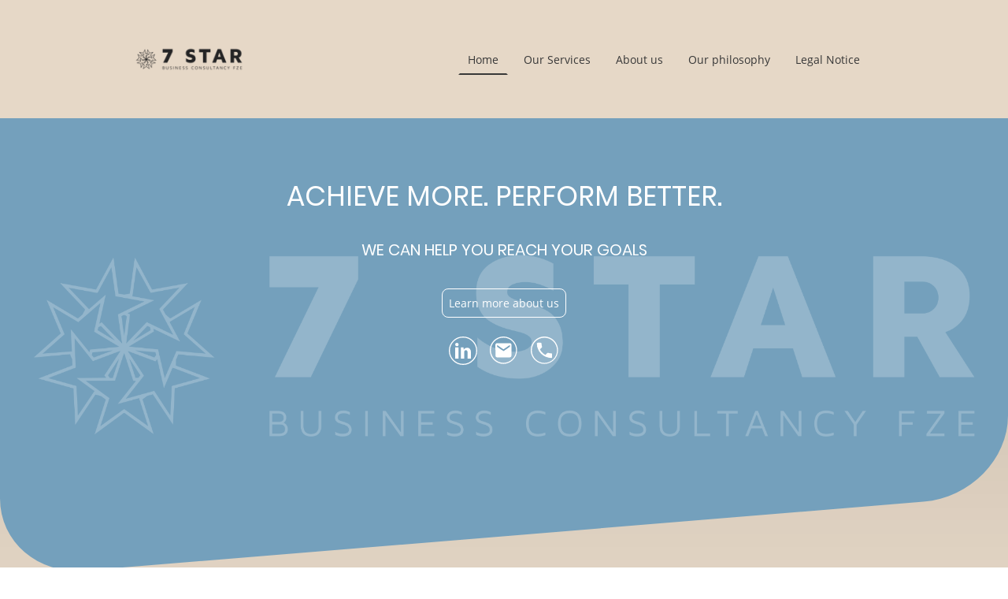

--- FILE ---
content_type: text/html
request_url: https://www.7starbusinessconsultancy.com/
body_size: 23225
content:
<!DOCTYPE html>
<html lang="en">
    <head>
        <title >Home</title>
        <meta key="content" httpEquiv="Content-Type" content="text/html; charset=UTF-8" />
        <meta name="viewport" content="width=device-width, initial-scale=1.0"/>
        <meta name="generator" content="MyWebsite NOW"/>
        <meta charset="utf-8" />
        <link rel="stylesheet" href="/-_-/common/styles/style.416462f88427cc546c35.css">
        <script type="application/ld+json">
                    {"@context":"https://schema.org","@type":"LocalBusiness","address":{"@type":"PostalAddress","addressLocality":"Huntly","streetAddress":"0 Journey's End","addressRegion":"Aberdeenshire"},"telephone":"+44 7801553169","url":"https://7starbusinessconsultancy.com","sameAs":[],"email":"darthgee5@gmail.com","founder":"Gordon Downie"}
                </script><meta  name="description" content="Welcome to 7 Star Business Consultancy, let us help your business develop and improve health &amp; safety and quality assurance processes and culture."/><link rel="shortcut icon" href="/favicon.ico?v=1681245972458" type="image/x-icon" /><link rel="icon" href="/favicon.ico?v=1681245972458" type="image/x-icon" /><link rel="apple-touch-icon" sizes="180x180" href="/apple-touch-icon.png?v=1681245972458" type="image/png" /><link rel="icon" type="image/png" sizes="32x32" href="/favicon-32x32.png?v=1681245972458" type="image/png" /><link rel="icon" type="image/png" sizes="192x192" href="/android-chrome-192x192.png?v=1681245972458" type="image/png" /><link rel="icon" type="image/png" sizes="16x16" href="/favicon-16x16.png?v=1681245972458" type="image/png" /><link rel="manifest" href="/manifest.json?v=1681245972458" />
        <style>@font-face {                src: url("/-_-/common/fonts/Poppins-latin_latin-ext-regular.eot");                src: local("Poppins Regular"), local("Poppins-Regular");                src: url("/-_-/common/fonts/Poppins-latin_latin-ext-regular.eot?#iefix") format("embedded-opentype");                src: url("/-_-/common/fonts/Poppins-latin_latin-ext-regular.woff2") format("woff2");                src: url("/-_-/common/fonts/Poppins-latin_latin-ext-regular.woff") format("woff");                src: url("/-_-/common/fonts/Poppins-latin_latin-ext-regular.ttf") format("truetype");                src: url("/-_-/common/fonts/Poppins-latin_latin-ext-regular.svg#Poppins") format("svg");                font-family: Poppins;                font-style: normal;                font-weight: 400;                src: url("/-_-/common/fonts/Poppins-latin_latin-ext-regular.woff") format("woff");                }                @font-face {                src: url("/-_-/common/fonts/Poppins-latin_latin-ext-italic.eot");                src: local("Poppins Italic"), local("Poppins-Italic");                src: url("/-_-/common/fonts/Poppins-latin_latin-ext-italic.eot?#iefix") format("embedded-opentype");                src: url("/-_-/common/fonts/Poppins-latin_latin-ext-italic.woff2") format("woff2");                src: url("/-_-/common/fonts/Poppins-latin_latin-ext-italic.woff") format("woff");                src: url("/-_-/common/fonts/Poppins-latin_latin-ext-italic.ttf") format("truetype");                src: url("/-_-/common/fonts/Poppins-latin_latin-ext-italic.svg#Poppins") format("svg");                font-family: Poppins;                font-style: italic;                font-weight: 400;                src: url("/-_-/common/fonts/Poppins-latin_latin-ext-italic.woff") format("woff");                }                @font-face {                src: url("/-_-/common/fonts/Poppins-latin_latin-ext-500.eot");                src: local("Poppins Medium"), local("Poppins-Medium");                src: url("/-_-/common/fonts/Poppins-latin_latin-ext-500.eot?#iefix") format("embedded-opentype");                src: url("/-_-/common/fonts/Poppins-latin_latin-ext-500.woff2") format("woff2");                src: url("/-_-/common/fonts/Poppins-latin_latin-ext-500.woff") format("woff");                src: url("/-_-/common/fonts/Poppins-latin_latin-ext-500.ttf") format("truetype");                src: url("/-_-/common/fonts/Poppins-latin_latin-ext-500.svg#Poppins") format("svg");                font-family: Poppins;                font-style: normal;                font-weight: 500;                src: url("/-_-/common/fonts/Poppins-latin_latin-ext-500.woff") format("woff");                }                @font-face {                src: url("/-_-/common/fonts/Poppins-latin_latin-ext-700.eot");                src: local("Poppins Bold"), local("Poppins-Bold");                src: url("/-_-/common/fonts/Poppins-latin_latin-ext-700.eot?#iefix") format("embedded-opentype");                src: url("/-_-/common/fonts/Poppins-latin_latin-ext-700.woff2") format("woff2");                src: url("/-_-/common/fonts/Poppins-latin_latin-ext-700.woff") format("woff");                src: url("/-_-/common/fonts/Poppins-latin_latin-ext-700.ttf") format("truetype");                src: url("/-_-/common/fonts/Poppins-latin_latin-ext-700.svg#Poppins") format("svg");                font-family: Poppins;                font-style: normal;                font-weight: 700;                src: url("/-_-/common/fonts/Poppins-latin_latin-ext-700.woff") format("woff");                }                @font-face {                src: url("/-_-/common/fonts/Poppins-latin_latin-ext-500italic.eot");                src: local("Poppins MediumItalic"), local("Poppins-MediumItalic");                src: url("/-_-/common/fonts/Poppins-latin_latin-ext-500italic.eot?#iefix") format("embedded-opentype");                src: url("/-_-/common/fonts/Poppins-latin_latin-ext-500italic.woff2") format("woff2");                src: url("/-_-/common/fonts/Poppins-latin_latin-ext-500italic.woff") format("woff");                src: url("/-_-/common/fonts/Poppins-latin_latin-ext-500italic.ttf") format("truetype");                src: url("/-_-/common/fonts/Poppins-latin_latin-ext-500italic.svg#Poppins") format("svg");                font-family: Poppins;                font-style: italic;                font-weight: 500;                src: url("/-_-/common/fonts/Poppins-latin_latin-ext-500italic.woff") format("woff");                }                @font-face {                src: url("/-_-/common/fonts/Poppins-latin_latin-ext-700italic.eot");                src: local("Poppins BoldItalic"), local("Poppins-BoldItalic");                src: url("/-_-/common/fonts/Poppins-latin_latin-ext-700italic.eot?#iefix") format("embedded-opentype");                src: url("/-_-/common/fonts/Poppins-latin_latin-ext-700italic.woff2") format("woff2");                src: url("/-_-/common/fonts/Poppins-latin_latin-ext-700italic.woff") format("woff");                src: url("/-_-/common/fonts/Poppins-latin_latin-ext-700italic.ttf") format("truetype");                src: url("/-_-/common/fonts/Poppins-latin_latin-ext-700italic.svg#Poppins") format("svg");                font-family: Poppins;                font-style: italic;                font-weight: 700;                src: url("/-_-/common/fonts/Poppins-latin_latin-ext-700italic.woff") format("woff");                }                @font-face {                src: url("/-_-/common/fonts/OpenSans-latin_latin-ext-regular.eot");                src: local("OpenSans Regular"), local("OpenSans-Regular");                src: url("/-_-/common/fonts/OpenSans-latin_latin-ext-regular.eot?#iefix") format("embedded-opentype");                src: url("/-_-/common/fonts/OpenSans-latin_latin-ext-regular.woff2") format("woff2");                src: url("/-_-/common/fonts/OpenSans-latin_latin-ext-regular.woff") format("woff");                src: url("/-_-/common/fonts/OpenSans-latin_latin-ext-regular.ttf") format("truetype");                src: url("/-_-/common/fonts/OpenSans-latin_latin-ext-regular.svg#OpenSans") format("svg");                font-family: OpenSans;                font-style: normal;                font-weight: 400;                src: url("/-_-/common/fonts/OpenSans-latin_latin-ext-regular.woff") format("woff");                }                @font-face {                src: url("/-_-/common/fonts/OpenSans-latin_latin-ext-italic.eot");                src: local("OpenSans Italic"), local("OpenSans-Italic");                src: url("/-_-/common/fonts/OpenSans-latin_latin-ext-italic.eot?#iefix") format("embedded-opentype");                src: url("/-_-/common/fonts/OpenSans-latin_latin-ext-italic.woff2") format("woff2");                src: url("/-_-/common/fonts/OpenSans-latin_latin-ext-italic.woff") format("woff");                src: url("/-_-/common/fonts/OpenSans-latin_latin-ext-italic.ttf") format("truetype");                src: url("/-_-/common/fonts/OpenSans-latin_latin-ext-italic.svg#OpenSans") format("svg");                font-family: OpenSans;                font-style: italic;                font-weight: 400;                src: url("/-_-/common/fonts/OpenSans-latin_latin-ext-italic.woff") format("woff");                }                @font-face {                src: url("/-_-/common/fonts/OpenSans-latin_latin-ext-700.eot");                src: local("OpenSans Bold"), local("OpenSans-Bold");                src: url("/-_-/common/fonts/OpenSans-latin_latin-ext-700.eot?#iefix") format("embedded-opentype");                src: url("/-_-/common/fonts/OpenSans-latin_latin-ext-700.woff2") format("woff2");                src: url("/-_-/common/fonts/OpenSans-latin_latin-ext-700.woff") format("woff");                src: url("/-_-/common/fonts/OpenSans-latin_latin-ext-700.ttf") format("truetype");                src: url("/-_-/common/fonts/OpenSans-latin_latin-ext-700.svg#OpenSans") format("svg");                font-family: OpenSans;                font-style: normal;                font-weight: 700;                src: url("/-_-/common/fonts/OpenSans-latin_latin-ext-700.woff") format("woff");                }                @font-face {                src: url("/-_-/common/fonts/OpenSans-latin_latin-ext-700italic.eot");                src: local("OpenSans BoldItalic"), local("OpenSans-BoldItalic");                src: url("/-_-/common/fonts/OpenSans-latin_latin-ext-700italic.eot?#iefix") format("embedded-opentype");                src: url("/-_-/common/fonts/OpenSans-latin_latin-ext-700italic.woff2") format("woff2");                src: url("/-_-/common/fonts/OpenSans-latin_latin-ext-700italic.woff") format("woff");                src: url("/-_-/common/fonts/OpenSans-latin_latin-ext-700italic.ttf") format("truetype");                src: url("/-_-/common/fonts/OpenSans-latin_latin-ext-700italic.svg#OpenSans") format("svg");                font-family: OpenSans;                font-style: italic;                font-weight: 700;                src: url("/-_-/common/fonts/OpenSans-latin_latin-ext-700italic.woff") format("woff");                }                </style><style>@media (min-width: 768px) and (max-width: 1023.95px){                    .grid-row-8b39edca-2196-4eea-a070-9a7e2191d00e {                        padding: 16px !important;flex-direction: column !important;                    }                }@media (min-width: 1024px){                    .grid-row-8b39edca-2196-4eea-a070-9a7e2191d00e {                        display: flex !important;padding: 16px !important;flex-direction: column !important;                    }                }</style><style>@media (min-width: 0px) and (max-width: 767.95px){                    .grid-row-64811e07-1093-430f-9304-9ce4f892694f {                        align-items: flex-start !important;                    }                }@media (min-width: 768px) and (max-width: 1023.95px){                    .grid-row-64811e07-1093-430f-9304-9ce4f892694f {                        align-items: flex-start !important;                    }                }</style><style></style><style>.logo-c4eabb8a-659c-4c25-bac0-1cfc15757094 .theming-theme-accent1 {                color: #405a6b !important;            }            .logo-c4eabb8a-659c-4c25-bac0-1cfc15757094 .theming-theme-accent2 {                color: #425a6a !important;            }            .logo-c4eabb8a-659c-4c25-bac0-1cfc15757094 .theming-theme-accent3 {                color: #605648 !important;            }            .logo-c4eabb8a-659c-4c25-bac0-1cfc15757094 .theming-theme-light {                color: #655257 !important;            }            .logo-c4eabb8a-659c-4c25-bac0-1cfc15757094 .theming-theme-dark {                color: #383838 !important;            }            .logo-c4eabb8a-659c-4c25-bac0-1cfc15757094 .theming-basic-Grey {                color: #575757 !important;            }            .logo-c4eabb8a-659c-4c25-bac0-1cfc15757094 .theming-basic-Red {                color: #b10b07 !important;            }            .logo-c4eabb8a-659c-4c25-bac0-1cfc15757094 .theming-basic-Orange {                color: #8e4102 !important;            }            .logo-c4eabb8a-659c-4c25-bac0-1cfc15757094 .theming-basic-Yellow {                color: #6b5400 !important;            }            .logo-c4eabb8a-659c-4c25-bac0-1cfc15757094 .theming-basic-Green {                color: #18650b !important;            }            .logo-c4eabb8a-659c-4c25-bac0-1cfc15757094 .theming-basic-Cyan {                color: #006073 !important;            }            .logo-c4eabb8a-659c-4c25-bac0-1cfc15757094 .theming-basic-Blue {                color: #1414c9 !important;            }            .logo-c4eabb8a-659c-4c25-bac0-1cfc15757094 .theming-basic-Purple {                color: #941196 !important;            }            </style><style>@media (min-width: 0px) and (max-width: 767.95px){                    .module-container-5c0e12dd-a8bb-40b3-a057-e20f372bdfa8 {                        display: none !important;                    }                }@media (min-width: 768px) and (max-width: 1023.95px){                    .module-container-5c0e12dd-a8bb-40b3-a057-e20f372bdfa8 {                        display: none !important;                    }                }</style><style>@media (min-width: 0px) and (max-width: 767.95px){                    .module-container-113a32c4-dd68-4de0-85ba-75b210e2c207 {                        min-height: 32px !important;                    }                }@media (min-width: 768px) and (max-width: 1023.95px){                    .module-container-113a32c4-dd68-4de0-85ba-75b210e2c207 {                        min-height: 32px !important;                    }                }</style><style>@media (min-width: 768px) and (max-width: 1023.95px){                    .grid-row-45fae88f-754b-4a04-ad61-b701fdb30fd9 {                        order: -1 !important;                    }                }@media (min-width: 1024px){                    .grid-row-45fae88f-754b-4a04-ad61-b701fdb30fd9 {                        order: -1 !important;                    }                }</style><style></style><style></style><style>.heading-module-f980d60a-002a-4432-91dd-2cfd8a645bf7 .theming-theme-accent1 {                color: #ffffff !important;            }            .heading-module-f980d60a-002a-4432-91dd-2cfd8a645bf7 .theming-theme-accent2 {                color: #ffffff !important;            }            .heading-module-f980d60a-002a-4432-91dd-2cfd8a645bf7 .theming-theme-accent3 {                color: #ffffff !important;            }            .heading-module-f980d60a-002a-4432-91dd-2cfd8a645bf7 .theming-theme-light {                color: #ffffff !important;            }            .heading-module-f980d60a-002a-4432-91dd-2cfd8a645bf7 .theming-theme-dark {                color: #ffffff !important;            }            .heading-module-f980d60a-002a-4432-91dd-2cfd8a645bf7 .theming-basic-Grey {                color: #ffffff !important;            }            .heading-module-f980d60a-002a-4432-91dd-2cfd8a645bf7 .theming-basic-Red {                color: #ffffff !important;            }            .heading-module-f980d60a-002a-4432-91dd-2cfd8a645bf7 .theming-basic-Orange {                color: #ffffff !important;            }            .heading-module-f980d60a-002a-4432-91dd-2cfd8a645bf7 .theming-basic-Yellow {                color: #ffffff !important;            }            .heading-module-f980d60a-002a-4432-91dd-2cfd8a645bf7 .theming-basic-Green {                color: #ffffff !important;            }            .heading-module-f980d60a-002a-4432-91dd-2cfd8a645bf7 .theming-basic-Cyan {                color: #ffffff !important;            }            .heading-module-f980d60a-002a-4432-91dd-2cfd8a645bf7 .theming-basic-Blue {                color: #ffffff !important;            }            .heading-module-f980d60a-002a-4432-91dd-2cfd8a645bf7 .theming-basic-Purple {                color: #ffffff !important;            }            </style><style>.heading-module-bac024fc-4897-4c25-94b3-f7fe5e4193d4 .theming-theme-accent1 {                color: #ffffff !important;            }            .heading-module-bac024fc-4897-4c25-94b3-f7fe5e4193d4 .theming-theme-accent2 {                color: #ffffff !important;            }            .heading-module-bac024fc-4897-4c25-94b3-f7fe5e4193d4 .theming-theme-accent3 {                color: #ffffff !important;            }            .heading-module-bac024fc-4897-4c25-94b3-f7fe5e4193d4 .theming-theme-light {                color: #ffffff !important;            }            .heading-module-bac024fc-4897-4c25-94b3-f7fe5e4193d4 .theming-theme-dark {                color: #ffffff !important;            }            .heading-module-bac024fc-4897-4c25-94b3-f7fe5e4193d4 .theming-basic-Grey {                color: #ffffff !important;            }            .heading-module-bac024fc-4897-4c25-94b3-f7fe5e4193d4 .theming-basic-Red {                color: #ffffff !important;            }            .heading-module-bac024fc-4897-4c25-94b3-f7fe5e4193d4 .theming-basic-Orange {                color: #ffffff !important;            }            .heading-module-bac024fc-4897-4c25-94b3-f7fe5e4193d4 .theming-basic-Yellow {                color: #ffffff !important;            }            .heading-module-bac024fc-4897-4c25-94b3-f7fe5e4193d4 .theming-basic-Green {                color: #ffffff !important;            }            .heading-module-bac024fc-4897-4c25-94b3-f7fe5e4193d4 .theming-basic-Cyan {                color: #ffffff !important;            }            .heading-module-bac024fc-4897-4c25-94b3-f7fe5e4193d4 .theming-basic-Blue {                color: #ffffff !important;            }            .heading-module-bac024fc-4897-4c25-94b3-f7fe5e4193d4 .theming-basic-Purple {                color: #ffffff !important;            }            </style><style></style><style></style><style>.heading-module-1d2e31ae-19ab-4e94-981f-1c58ac49249f .theming-theme-accent1 {                color: #405a6b !important;            }            .heading-module-1d2e31ae-19ab-4e94-981f-1c58ac49249f .theming-theme-accent2 {                color: #425a6a !important;            }            .heading-module-1d2e31ae-19ab-4e94-981f-1c58ac49249f .theming-theme-accent3 {                color: #605648 !important;            }            .heading-module-1d2e31ae-19ab-4e94-981f-1c58ac49249f .theming-theme-light {                color: #655257 !important;            }            .heading-module-1d2e31ae-19ab-4e94-981f-1c58ac49249f .theming-theme-dark {                color: #383838 !important;            }            .heading-module-1d2e31ae-19ab-4e94-981f-1c58ac49249f .theming-basic-Grey {                color: #575757 !important;            }            .heading-module-1d2e31ae-19ab-4e94-981f-1c58ac49249f .theming-basic-Red {                color: #b10b07 !important;            }            .heading-module-1d2e31ae-19ab-4e94-981f-1c58ac49249f .theming-basic-Orange {                color: #8e4102 !important;            }            .heading-module-1d2e31ae-19ab-4e94-981f-1c58ac49249f .theming-basic-Yellow {                color: #6b5400 !important;            }            .heading-module-1d2e31ae-19ab-4e94-981f-1c58ac49249f .theming-basic-Green {                color: #18650b !important;            }            .heading-module-1d2e31ae-19ab-4e94-981f-1c58ac49249f .theming-basic-Cyan {                color: #006073 !important;            }            .heading-module-1d2e31ae-19ab-4e94-981f-1c58ac49249f .theming-basic-Blue {                color: #1414c9 !important;            }            .heading-module-1d2e31ae-19ab-4e94-981f-1c58ac49249f .theming-basic-Purple {                color: #941196 !important;            }            </style><style></style><style></style><style>.text-7f535200-1242-4820-9c0c-191587c383de .theming-theme-accent1 {                color: #405a6b !important;            }            .text-7f535200-1242-4820-9c0c-191587c383de .theming-theme-accent2 {                color: #425a6a !important;            }            .text-7f535200-1242-4820-9c0c-191587c383de .theming-theme-accent3 {                color: #605648 !important;            }            .text-7f535200-1242-4820-9c0c-191587c383de .theming-theme-light {                color: #655257 !important;            }            .text-7f535200-1242-4820-9c0c-191587c383de .theming-theme-dark {                color: #383838 !important;            }            .text-7f535200-1242-4820-9c0c-191587c383de .theming-basic-Grey {                color: #575757 !important;            }            .text-7f535200-1242-4820-9c0c-191587c383de .theming-basic-Red {                color: #b10b07 !important;            }            .text-7f535200-1242-4820-9c0c-191587c383de .theming-basic-Orange {                color: #8e4102 !important;            }            .text-7f535200-1242-4820-9c0c-191587c383de .theming-basic-Yellow {                color: #6b5400 !important;            }            .text-7f535200-1242-4820-9c0c-191587c383de .theming-basic-Green {                color: #18650b !important;            }            .text-7f535200-1242-4820-9c0c-191587c383de .theming-basic-Cyan {                color: #006073 !important;            }            .text-7f535200-1242-4820-9c0c-191587c383de .theming-basic-Blue {                color: #1414c9 !important;            }            .text-7f535200-1242-4820-9c0c-191587c383de .theming-basic-Purple {                color: #941196 !important;            }            </style><style></style><style></style><style>.heading-module-1093d61d-e5ab-4c63-93de-8fa02d99cde0 .theming-theme-accent1 {                color: #405a6b !important;            }            .heading-module-1093d61d-e5ab-4c63-93de-8fa02d99cde0 .theming-theme-accent2 {                color: #425a6a !important;            }            .heading-module-1093d61d-e5ab-4c63-93de-8fa02d99cde0 .theming-theme-accent3 {                color: #605648 !important;            }            .heading-module-1093d61d-e5ab-4c63-93de-8fa02d99cde0 .theming-theme-light {                color: #655257 !important;            }            .heading-module-1093d61d-e5ab-4c63-93de-8fa02d99cde0 .theming-theme-dark {                color: #383838 !important;            }            .heading-module-1093d61d-e5ab-4c63-93de-8fa02d99cde0 .theming-basic-Grey {                color: #575757 !important;            }            .heading-module-1093d61d-e5ab-4c63-93de-8fa02d99cde0 .theming-basic-Red {                color: #b10b07 !important;            }            .heading-module-1093d61d-e5ab-4c63-93de-8fa02d99cde0 .theming-basic-Orange {                color: #8e4102 !important;            }            .heading-module-1093d61d-e5ab-4c63-93de-8fa02d99cde0 .theming-basic-Yellow {                color: #6b5400 !important;            }            .heading-module-1093d61d-e5ab-4c63-93de-8fa02d99cde0 .theming-basic-Green {                color: #18650b !important;            }            .heading-module-1093d61d-e5ab-4c63-93de-8fa02d99cde0 .theming-basic-Cyan {                color: #006073 !important;            }            .heading-module-1093d61d-e5ab-4c63-93de-8fa02d99cde0 .theming-basic-Blue {                color: #1414c9 !important;            }            .heading-module-1093d61d-e5ab-4c63-93de-8fa02d99cde0 .theming-basic-Purple {                color: #941196 !important;            }            </style><style></style><style></style><style>.text-7a6ad987-4edc-432c-9ec5-cae6211fca75 .theming-theme-accent1 {                color: #405a6b !important;            }            .text-7a6ad987-4edc-432c-9ec5-cae6211fca75 .theming-theme-accent2 {                color: #425a6a !important;            }            .text-7a6ad987-4edc-432c-9ec5-cae6211fca75 .theming-theme-accent3 {                color: #605648 !important;            }            .text-7a6ad987-4edc-432c-9ec5-cae6211fca75 .theming-theme-light {                color: #655257 !important;            }            .text-7a6ad987-4edc-432c-9ec5-cae6211fca75 .theming-theme-dark {                color: #383838 !important;            }            .text-7a6ad987-4edc-432c-9ec5-cae6211fca75 .theming-basic-Grey {                color: #575757 !important;            }            .text-7a6ad987-4edc-432c-9ec5-cae6211fca75 .theming-basic-Red {                color: #b10b07 !important;            }            .text-7a6ad987-4edc-432c-9ec5-cae6211fca75 .theming-basic-Orange {                color: #8e4102 !important;            }            .text-7a6ad987-4edc-432c-9ec5-cae6211fca75 .theming-basic-Yellow {                color: #6b5400 !important;            }            .text-7a6ad987-4edc-432c-9ec5-cae6211fca75 .theming-basic-Green {                color: #18650b !important;            }            .text-7a6ad987-4edc-432c-9ec5-cae6211fca75 .theming-basic-Cyan {                color: #006073 !important;            }            .text-7a6ad987-4edc-432c-9ec5-cae6211fca75 .theming-basic-Blue {                color: #1414c9 !important;            }            .text-7a6ad987-4edc-432c-9ec5-cae6211fca75 .theming-basic-Purple {                color: #941196 !important;            }            </style><style></style><style></style><style>.heading-module-01fa8787-4a5b-4b72-8317-1f65fbf8fae5 .theming-theme-accent1 {                color: #405a6b !important;            }            .heading-module-01fa8787-4a5b-4b72-8317-1f65fbf8fae5 .theming-theme-accent2 {                color: #425a6a !important;            }            .heading-module-01fa8787-4a5b-4b72-8317-1f65fbf8fae5 .theming-theme-accent3 {                color: #605648 !important;            }            .heading-module-01fa8787-4a5b-4b72-8317-1f65fbf8fae5 .theming-theme-light {                color: #655257 !important;            }            .heading-module-01fa8787-4a5b-4b72-8317-1f65fbf8fae5 .theming-theme-dark {                color: #383838 !important;            }            .heading-module-01fa8787-4a5b-4b72-8317-1f65fbf8fae5 .theming-basic-Grey {                color: #575757 !important;            }            .heading-module-01fa8787-4a5b-4b72-8317-1f65fbf8fae5 .theming-basic-Red {                color: #b10b07 !important;            }            .heading-module-01fa8787-4a5b-4b72-8317-1f65fbf8fae5 .theming-basic-Orange {                color: #8e4102 !important;            }            .heading-module-01fa8787-4a5b-4b72-8317-1f65fbf8fae5 .theming-basic-Yellow {                color: #6b5400 !important;            }            .heading-module-01fa8787-4a5b-4b72-8317-1f65fbf8fae5 .theming-basic-Green {                color: #18650b !important;            }            .heading-module-01fa8787-4a5b-4b72-8317-1f65fbf8fae5 .theming-basic-Cyan {                color: #006073 !important;            }            .heading-module-01fa8787-4a5b-4b72-8317-1f65fbf8fae5 .theming-basic-Blue {                color: #1414c9 !important;            }            .heading-module-01fa8787-4a5b-4b72-8317-1f65fbf8fae5 .theming-basic-Purple {                color: #941196 !important;            }            </style><style></style><style></style><style>.text-20ed574d-ea93-4581-a399-2d50e7a6df97 .theming-theme-accent1 {                color: #405a6b !important;            }            .text-20ed574d-ea93-4581-a399-2d50e7a6df97 .theming-theme-accent2 {                color: #425a6a !important;            }            .text-20ed574d-ea93-4581-a399-2d50e7a6df97 .theming-theme-accent3 {                color: #605648 !important;            }            .text-20ed574d-ea93-4581-a399-2d50e7a6df97 .theming-theme-light {                color: #655257 !important;            }            .text-20ed574d-ea93-4581-a399-2d50e7a6df97 .theming-theme-dark {                color: #383838 !important;            }            .text-20ed574d-ea93-4581-a399-2d50e7a6df97 .theming-basic-Grey {                color: #575757 !important;            }            .text-20ed574d-ea93-4581-a399-2d50e7a6df97 .theming-basic-Red {                color: #b10b07 !important;            }            .text-20ed574d-ea93-4581-a399-2d50e7a6df97 .theming-basic-Orange {                color: #8e4102 !important;            }            .text-20ed574d-ea93-4581-a399-2d50e7a6df97 .theming-basic-Yellow {                color: #6b5400 !important;            }            .text-20ed574d-ea93-4581-a399-2d50e7a6df97 .theming-basic-Green {                color: #18650b !important;            }            .text-20ed574d-ea93-4581-a399-2d50e7a6df97 .theming-basic-Cyan {                color: #006073 !important;            }            .text-20ed574d-ea93-4581-a399-2d50e7a6df97 .theming-basic-Blue {                color: #1414c9 !important;            }            .text-20ed574d-ea93-4581-a399-2d50e7a6df97 .theming-basic-Purple {                color: #941196 !important;            }            </style><style></style><style></style><style></style><style>.heading-module-590f8802-923c-49ad-972d-fbbd8e7e1026 .theming-theme-accent1 {                color: #ffffff !important;            }            .heading-module-590f8802-923c-49ad-972d-fbbd8e7e1026 .theming-theme-accent2 {                color: #ffffff !important;            }            .heading-module-590f8802-923c-49ad-972d-fbbd8e7e1026 .theming-theme-accent3 {                color: #ffffff !important;            }            .heading-module-590f8802-923c-49ad-972d-fbbd8e7e1026 .theming-theme-light {                color: #ffffff !important;            }            .heading-module-590f8802-923c-49ad-972d-fbbd8e7e1026 .theming-theme-dark {                color: #ffffff !important;            }            .heading-module-590f8802-923c-49ad-972d-fbbd8e7e1026 .theming-basic-Grey {                color: #ffffff !important;            }            .heading-module-590f8802-923c-49ad-972d-fbbd8e7e1026 .theming-basic-Red {                color: #ffffff !important;            }            .heading-module-590f8802-923c-49ad-972d-fbbd8e7e1026 .theming-basic-Orange {                color: #ffffff !important;            }            .heading-module-590f8802-923c-49ad-972d-fbbd8e7e1026 .theming-basic-Yellow {                color: #ffffff !important;            }            .heading-module-590f8802-923c-49ad-972d-fbbd8e7e1026 .theming-basic-Green {                color: #ffffff !important;            }            .heading-module-590f8802-923c-49ad-972d-fbbd8e7e1026 .theming-basic-Cyan {                color: #ffffff !important;            }            .heading-module-590f8802-923c-49ad-972d-fbbd8e7e1026 .theming-basic-Blue {                color: #ffffff !important;            }            .heading-module-590f8802-923c-49ad-972d-fbbd8e7e1026 .theming-basic-Purple {                color: #ffffff !important;            }            </style><style></style><style></style><style>.text-f883ebcc-39e5-47df-a25c-2bcd68ed2913 .theming-theme-accent1 {                color: #ffffff !important;            }            .text-f883ebcc-39e5-47df-a25c-2bcd68ed2913 .theming-theme-accent2 {                color: #ffffff !important;            }            .text-f883ebcc-39e5-47df-a25c-2bcd68ed2913 .theming-theme-accent3 {                color: #ffffff !important;            }            .text-f883ebcc-39e5-47df-a25c-2bcd68ed2913 .theming-theme-light {                color: #ffffff !important;            }            .text-f883ebcc-39e5-47df-a25c-2bcd68ed2913 .theming-theme-dark {                color: #ffffff !important;            }            .text-f883ebcc-39e5-47df-a25c-2bcd68ed2913 .theming-basic-Grey {                color: #ffffff !important;            }            .text-f883ebcc-39e5-47df-a25c-2bcd68ed2913 .theming-basic-Red {                color: #ffffff !important;            }            .text-f883ebcc-39e5-47df-a25c-2bcd68ed2913 .theming-basic-Orange {                color: #ffffff !important;            }            .text-f883ebcc-39e5-47df-a25c-2bcd68ed2913 .theming-basic-Yellow {                color: #ffffff !important;            }            .text-f883ebcc-39e5-47df-a25c-2bcd68ed2913 .theming-basic-Green {                color: #ffffff !important;            }            .text-f883ebcc-39e5-47df-a25c-2bcd68ed2913 .theming-basic-Cyan {                color: #ffffff !important;            }            .text-f883ebcc-39e5-47df-a25c-2bcd68ed2913 .theming-basic-Blue {                color: #ffffff !important;            }            .text-f883ebcc-39e5-47df-a25c-2bcd68ed2913 .theming-basic-Purple {                color: #ffffff !important;            }            </style><style></style><style></style><style>.heading-module-0bc31e13-fdcb-4b6b-b648-7d70667062ea .theming-theme-accent1 {                color: #ffffff !important;            }            .heading-module-0bc31e13-fdcb-4b6b-b648-7d70667062ea .theming-theme-accent2 {                color: #ffffff !important;            }            .heading-module-0bc31e13-fdcb-4b6b-b648-7d70667062ea .theming-theme-accent3 {                color: #ffffff !important;            }            .heading-module-0bc31e13-fdcb-4b6b-b648-7d70667062ea .theming-theme-light {                color: #ffffff !important;            }            .heading-module-0bc31e13-fdcb-4b6b-b648-7d70667062ea .theming-theme-dark {                color: #ffffff !important;            }            .heading-module-0bc31e13-fdcb-4b6b-b648-7d70667062ea .theming-basic-Grey {                color: #ffffff !important;            }            .heading-module-0bc31e13-fdcb-4b6b-b648-7d70667062ea .theming-basic-Red {                color: #ffffff !important;            }            .heading-module-0bc31e13-fdcb-4b6b-b648-7d70667062ea .theming-basic-Orange {                color: #ffffff !important;            }            .heading-module-0bc31e13-fdcb-4b6b-b648-7d70667062ea .theming-basic-Yellow {                color: #ffffff !important;            }            .heading-module-0bc31e13-fdcb-4b6b-b648-7d70667062ea .theming-basic-Green {                color: #ffffff !important;            }            .heading-module-0bc31e13-fdcb-4b6b-b648-7d70667062ea .theming-basic-Cyan {                color: #ffffff !important;            }            .heading-module-0bc31e13-fdcb-4b6b-b648-7d70667062ea .theming-basic-Blue {                color: #ffffff !important;            }            .heading-module-0bc31e13-fdcb-4b6b-b648-7d70667062ea .theming-basic-Purple {                color: #ffffff !important;            }            </style><style></style><style></style><style>.text-caefe839-7b60-4915-848b-4c00a94c3d80 .theming-theme-accent1 {                color: #ffffff !important;            }            .text-caefe839-7b60-4915-848b-4c00a94c3d80 .theming-theme-accent2 {                color: #ffffff !important;            }            .text-caefe839-7b60-4915-848b-4c00a94c3d80 .theming-theme-accent3 {                color: #ffffff !important;            }            .text-caefe839-7b60-4915-848b-4c00a94c3d80 .theming-theme-light {                color: #ffffff !important;            }            .text-caefe839-7b60-4915-848b-4c00a94c3d80 .theming-theme-dark {                color: #ffffff !important;            }            .text-caefe839-7b60-4915-848b-4c00a94c3d80 .theming-basic-Grey {                color: #ffffff !important;            }            .text-caefe839-7b60-4915-848b-4c00a94c3d80 .theming-basic-Red {                color: #ffffff !important;            }            .text-caefe839-7b60-4915-848b-4c00a94c3d80 .theming-basic-Orange {                color: #ffffff !important;            }            .text-caefe839-7b60-4915-848b-4c00a94c3d80 .theming-basic-Yellow {                color: #ffffff !important;            }            .text-caefe839-7b60-4915-848b-4c00a94c3d80 .theming-basic-Green {                color: #ffffff !important;            }            .text-caefe839-7b60-4915-848b-4c00a94c3d80 .theming-basic-Cyan {                color: #ffffff !important;            }            .text-caefe839-7b60-4915-848b-4c00a94c3d80 .theming-basic-Blue {                color: #ffffff !important;            }            .text-caefe839-7b60-4915-848b-4c00a94c3d80 .theming-basic-Purple {                color: #ffffff !important;            }            </style><style></style><style></style><style>.heading-module-98285e90-b721-463f-a010-0e9e40827a37 .theming-theme-accent1 {                color: #ffffff !important;            }            .heading-module-98285e90-b721-463f-a010-0e9e40827a37 .theming-theme-accent2 {                color: #ffffff !important;            }            .heading-module-98285e90-b721-463f-a010-0e9e40827a37 .theming-theme-accent3 {                color: #ffffff !important;            }            .heading-module-98285e90-b721-463f-a010-0e9e40827a37 .theming-theme-light {                color: #ffffff !important;            }            .heading-module-98285e90-b721-463f-a010-0e9e40827a37 .theming-theme-dark {                color: #ffffff !important;            }            .heading-module-98285e90-b721-463f-a010-0e9e40827a37 .theming-basic-Grey {                color: #ffffff !important;            }            .heading-module-98285e90-b721-463f-a010-0e9e40827a37 .theming-basic-Red {                color: #ffffff !important;            }            .heading-module-98285e90-b721-463f-a010-0e9e40827a37 .theming-basic-Orange {                color: #ffffff !important;            }            .heading-module-98285e90-b721-463f-a010-0e9e40827a37 .theming-basic-Yellow {                color: #ffffff !important;            }            .heading-module-98285e90-b721-463f-a010-0e9e40827a37 .theming-basic-Green {                color: #ffffff !important;            }            .heading-module-98285e90-b721-463f-a010-0e9e40827a37 .theming-basic-Cyan {                color: #ffffff !important;            }            .heading-module-98285e90-b721-463f-a010-0e9e40827a37 .theming-basic-Blue {                color: #ffffff !important;            }            .heading-module-98285e90-b721-463f-a010-0e9e40827a37 .theming-basic-Purple {                color: #ffffff !important;            }            </style><style></style><style></style><style>.text-d041fe03-a609-4e92-ac96-68c47ec25c34 .theming-theme-accent1 {                color: #ffffff !important;            }            .text-d041fe03-a609-4e92-ac96-68c47ec25c34 .theming-theme-accent2 {                color: #ffffff !important;            }            .text-d041fe03-a609-4e92-ac96-68c47ec25c34 .theming-theme-accent3 {                color: #ffffff !important;            }            .text-d041fe03-a609-4e92-ac96-68c47ec25c34 .theming-theme-light {                color: #ffffff !important;            }            .text-d041fe03-a609-4e92-ac96-68c47ec25c34 .theming-theme-dark {                color: #ffffff !important;            }            .text-d041fe03-a609-4e92-ac96-68c47ec25c34 .theming-basic-Grey {                color: #ffffff !important;            }            .text-d041fe03-a609-4e92-ac96-68c47ec25c34 .theming-basic-Red {                color: #ffffff !important;            }            .text-d041fe03-a609-4e92-ac96-68c47ec25c34 .theming-basic-Orange {                color: #ffffff !important;            }            .text-d041fe03-a609-4e92-ac96-68c47ec25c34 .theming-basic-Yellow {                color: #ffffff !important;            }            .text-d041fe03-a609-4e92-ac96-68c47ec25c34 .theming-basic-Green {                color: #ffffff !important;            }            .text-d041fe03-a609-4e92-ac96-68c47ec25c34 .theming-basic-Cyan {                color: #ffffff !important;            }            .text-d041fe03-a609-4e92-ac96-68c47ec25c34 .theming-basic-Blue {                color: #ffffff !important;            }            .text-d041fe03-a609-4e92-ac96-68c47ec25c34 .theming-basic-Purple {                color: #ffffff !important;            }            </style><style></style><style></style><style>.heading-module-ad3ae081-399a-4f3b-b6a2-879b63090b92 .theming-theme-accent1 {                color: #405a6b !important;            }            .heading-module-ad3ae081-399a-4f3b-b6a2-879b63090b92 .theming-theme-accent2 {                color: #425a6a !important;            }            .heading-module-ad3ae081-399a-4f3b-b6a2-879b63090b92 .theming-theme-accent3 {                color: #605648 !important;            }            .heading-module-ad3ae081-399a-4f3b-b6a2-879b63090b92 .theming-theme-light {                color: #655257 !important;            }            .heading-module-ad3ae081-399a-4f3b-b6a2-879b63090b92 .theming-theme-dark {                color: #383838 !important;            }            .heading-module-ad3ae081-399a-4f3b-b6a2-879b63090b92 .theming-basic-Grey {                color: #575757 !important;            }            .heading-module-ad3ae081-399a-4f3b-b6a2-879b63090b92 .theming-basic-Red {                color: #b10b07 !important;            }            .heading-module-ad3ae081-399a-4f3b-b6a2-879b63090b92 .theming-basic-Orange {                color: #8e4102 !important;            }            .heading-module-ad3ae081-399a-4f3b-b6a2-879b63090b92 .theming-basic-Yellow {                color: #6b5400 !important;            }            .heading-module-ad3ae081-399a-4f3b-b6a2-879b63090b92 .theming-basic-Green {                color: #18650b !important;            }            .heading-module-ad3ae081-399a-4f3b-b6a2-879b63090b92 .theming-basic-Cyan {                color: #006073 !important;            }            .heading-module-ad3ae081-399a-4f3b-b6a2-879b63090b92 .theming-basic-Blue {                color: #1414c9 !important;            }            .heading-module-ad3ae081-399a-4f3b-b6a2-879b63090b92 .theming-basic-Purple {                color: #941196 !important;            }            </style><style>.text-359521ec-0a83-48c7-b56b-34d76f78a1ae .theming-theme-accent1 {                color: #405a6b !important;            }            .text-359521ec-0a83-48c7-b56b-34d76f78a1ae .theming-theme-accent2 {                color: #425a6a !important;            }            .text-359521ec-0a83-48c7-b56b-34d76f78a1ae .theming-theme-accent3 {                color: #605648 !important;            }            .text-359521ec-0a83-48c7-b56b-34d76f78a1ae .theming-theme-light {                color: #655257 !important;            }            .text-359521ec-0a83-48c7-b56b-34d76f78a1ae .theming-theme-dark {                color: #383838 !important;            }            .text-359521ec-0a83-48c7-b56b-34d76f78a1ae .theming-basic-Grey {                color: #575757 !important;            }            .text-359521ec-0a83-48c7-b56b-34d76f78a1ae .theming-basic-Red {                color: #b10b07 !important;            }            .text-359521ec-0a83-48c7-b56b-34d76f78a1ae .theming-basic-Orange {                color: #8e4102 !important;            }            .text-359521ec-0a83-48c7-b56b-34d76f78a1ae .theming-basic-Yellow {                color: #6b5400 !important;            }            .text-359521ec-0a83-48c7-b56b-34d76f78a1ae .theming-basic-Green {                color: #18650b !important;            }            .text-359521ec-0a83-48c7-b56b-34d76f78a1ae .theming-basic-Cyan {                color: #006073 !important;            }            .text-359521ec-0a83-48c7-b56b-34d76f78a1ae .theming-basic-Blue {                color: #1414c9 !important;            }            .text-359521ec-0a83-48c7-b56b-34d76f78a1ae .theming-basic-Purple {                color: #941196 !important;            }            </style><style></style><style>    .formCapOverlay {        position: fixed;        z-index: 1000;        left: 0;        top: 0;        width: 100%;        height: 100%;        background-color: rgba(0, 0, 0, 0.65);        display: none;    }    .showElement {        display: block;    }    .hideElement {        display: none;    }    .refreshBtn {        cursor: pointer;        opacity: 0.5;    }    .capSendBtn {        align-self: center;        margin: 24px 0;    }    .capImgContainer {        width: 133px;        height: 50px;        overflow: hidden;        margin-right: 8px;    }    .capContainer + input {        min-width: 310px;    }    .formCapModal {        background-color: rgb(255,255,255);        position: fixed;        left: 50%;        top: 50%;        transform: translate(-50%, -50%);        padding: 0 32px;        pointer-events: none;        opacity: 0;        transition: all 300ms ease-in-out;        z-index: 1001;    }    .showModal {        opacity: 1;        pointer-events: auto;    }    .formCapContainer {        display: flex;        flex-direction: column;        text-align: center;    }    .comboContainer {        display: flex;        align-items: center;        justify-content: space-around;        flex-wrap: wrap;    }    .capContainer {        display: flex;        align-items: center;    }    .error {        color: rgb(206, 9, 9);        border-color: rgb(206,9,9);    }    .loader {        display: inline-block;        width: 80px;        height: 80px;        position: absolute;        top: 50%;        left: 50%;        transform: translate(-50%, -50%);    }    .loader:after {        content: " ";        display: block;        width: 64px;        height: 64px;        margin: 8px;        border-radius: 50%;        border: 6px solid #000;        border-color: #000 transparent #000 transparent;        animation: loader 1.2s linear infinite;    }    @keyframes loader {        0% {            transform: rotate(0deg);        }        100% {            transform: rotate(360deg);        }    }    </style><style>#form-module-1f6fff37-789d-4790-8218-42c9fb97de0b {        --form-checkbox-svg: url('[data-uri]')    }</style><style></style><style>.logo-5997606a-ec4b-4be1-a408-054e1e078993 .theming-theme-accent1 {                color: #ffffff !important;            }            .logo-5997606a-ec4b-4be1-a408-054e1e078993 .theming-theme-accent2 {                color: #ffffff !important;            }            .logo-5997606a-ec4b-4be1-a408-054e1e078993 .theming-theme-accent3 {                color: #ffffff !important;            }            .logo-5997606a-ec4b-4be1-a408-054e1e078993 .theming-theme-light {                color: #ffffff !important;            }            .logo-5997606a-ec4b-4be1-a408-054e1e078993 .theming-theme-dark {                color: #ffffff !important;            }            .logo-5997606a-ec4b-4be1-a408-054e1e078993 .theming-basic-Grey {                color: #ffffff !important;            }            .logo-5997606a-ec4b-4be1-a408-054e1e078993 .theming-basic-Red {                color: #ffffff !important;            }            .logo-5997606a-ec4b-4be1-a408-054e1e078993 .theming-basic-Orange {                color: #ffffff !important;            }            .logo-5997606a-ec4b-4be1-a408-054e1e078993 .theming-basic-Yellow {                color: #ffffff !important;            }            .logo-5997606a-ec4b-4be1-a408-054e1e078993 .theming-basic-Green {                color: #ffffff !important;            }            .logo-5997606a-ec4b-4be1-a408-054e1e078993 .theming-basic-Cyan {                color: #ffffff !important;            }            .logo-5997606a-ec4b-4be1-a408-054e1e078993 .theming-basic-Blue {                color: #ffffff !important;            }            .logo-5997606a-ec4b-4be1-a408-054e1e078993 .theming-basic-Purple {                color: #ffffff !important;            }            </style><style>@media (min-width: 0px) and (max-width: 767.95px){                    .grid-column-772606c3-7549-4b94-9cba-8fc1d8435219 {                        padding-bottom: 48px !important;                    }                }@media (min-width: 768px) and (max-width: 1023.95px){                    .grid-column-772606c3-7549-4b94-9cba-8fc1d8435219 {                        padding-bottom: 48px !important;                    }                }</style><style>@media (min-width: 0px) and (max-width: 767.95px){                    .module-container-794f0028-a378-4750-92ec-7253636a19b7 {                        padding-left: 32px !important;padding-right: 32px !important;                    }                }@media (min-width: 768px) and (max-width: 1023.95px){                    .module-container-794f0028-a378-4750-92ec-7253636a19b7 {                        padding-left: 32px !important;padding-right: 32px !important;                    }                }</style><style>.text-794f0028-a378-4750-92ec-7253636a19b7 .theming-theme-accent1 {                color: #ffffff !important;            }            .text-794f0028-a378-4750-92ec-7253636a19b7 .theming-theme-accent2 {                color: #ffffff !important;            }            .text-794f0028-a378-4750-92ec-7253636a19b7 .theming-theme-accent3 {                color: #ffffff !important;            }            .text-794f0028-a378-4750-92ec-7253636a19b7 .theming-theme-light {                color: #ffffff !important;            }            .text-794f0028-a378-4750-92ec-7253636a19b7 .theming-theme-dark {                color: #ffffff !important;            }            .text-794f0028-a378-4750-92ec-7253636a19b7 .theming-basic-Grey {                color: #ffffff !important;            }            .text-794f0028-a378-4750-92ec-7253636a19b7 .theming-basic-Red {                color: #ffffff !important;            }            .text-794f0028-a378-4750-92ec-7253636a19b7 .theming-basic-Orange {                color: #ffffff !important;            }            .text-794f0028-a378-4750-92ec-7253636a19b7 .theming-basic-Yellow {                color: #ffffff !important;            }            .text-794f0028-a378-4750-92ec-7253636a19b7 .theming-basic-Green {                color: #ffffff !important;            }            .text-794f0028-a378-4750-92ec-7253636a19b7 .theming-basic-Cyan {                color: #ffffff !important;            }            .text-794f0028-a378-4750-92ec-7253636a19b7 .theming-basic-Blue {                color: #ffffff !important;            }            .text-794f0028-a378-4750-92ec-7253636a19b7 .theming-basic-Purple {                color: #ffffff !important;            }            </style><style>@media (min-width: 0px) and (max-width: 767.95px){                    .module-container-d1f3c87f-f404-4371-a41a-1507a7576e65 {                        padding-left: 32px !important;padding-right: 32px !important;                    }                }@media (min-width: 768px) and (max-width: 1023.95px){                    .module-container-d1f3c87f-f404-4371-a41a-1507a7576e65 {                        padding-left: 32px !important;padding-right: 32px !important;                    }                }</style><style>.text-d1f3c87f-f404-4371-a41a-1507a7576e65 .theming-theme-accent1 {                color: #ffffff !important;            }            .text-d1f3c87f-f404-4371-a41a-1507a7576e65 .theming-theme-accent2 {                color: #ffffff !important;            }            .text-d1f3c87f-f404-4371-a41a-1507a7576e65 .theming-theme-accent3 {                color: #ffffff !important;            }            .text-d1f3c87f-f404-4371-a41a-1507a7576e65 .theming-theme-light {                color: #ffffff !important;            }            .text-d1f3c87f-f404-4371-a41a-1507a7576e65 .theming-theme-dark {                color: #ffffff !important;            }            .text-d1f3c87f-f404-4371-a41a-1507a7576e65 .theming-basic-Grey {                color: #ffffff !important;            }            .text-d1f3c87f-f404-4371-a41a-1507a7576e65 .theming-basic-Red {                color: #ffffff !important;            }            .text-d1f3c87f-f404-4371-a41a-1507a7576e65 .theming-basic-Orange {                color: #ffffff !important;            }            .text-d1f3c87f-f404-4371-a41a-1507a7576e65 .theming-basic-Yellow {                color: #ffffff !important;            }            .text-d1f3c87f-f404-4371-a41a-1507a7576e65 .theming-basic-Green {                color: #ffffff !important;            }            .text-d1f3c87f-f404-4371-a41a-1507a7576e65 .theming-basic-Cyan {                color: #ffffff !important;            }            .text-d1f3c87f-f404-4371-a41a-1507a7576e65 .theming-basic-Blue {                color: #ffffff !important;            }            .text-d1f3c87f-f404-4371-a41a-1507a7576e65 .theming-basic-Purple {                color: #ffffff !important;            }            </style>
    </head>
    <body tabIndex="0">
        <div id="root"><div style="--page-background-color:#e9e5e6;--page-color:#383838;--theme-fonts-pair-body-sizes-large-body-size:18px;--theme-fonts-pair-body-sizes-large-button-size:18px;--theme-fonts-pair-body-sizes-small-body-size:14px;--theme-fonts-pair-body-sizes-small-button-size:14px;--theme-fonts-pair-body-sizes-medium-body-size:16px;--theme-fonts-pair-body-sizes-medium-button-size:16px;--theme-fonts-pair-body-family:OpenSans;--theme-fonts-pair-heading-sizes-large-h1-size:45px;--theme-fonts-pair-heading-sizes-large-h2-size:37px;--theme-fonts-pair-heading-sizes-large-h3-size:31px;--theme-fonts-pair-heading-sizes-large-h4-size:26px;--theme-fonts-pair-heading-sizes-large-h5-size:22px;--theme-fonts-pair-heading-sizes-large-h6-size:18px;--theme-fonts-pair-heading-sizes-small-h1-size:35px;--theme-fonts-pair-heading-sizes-small-h2-size:29px;--theme-fonts-pair-heading-sizes-small-h3-size:24px;--theme-fonts-pair-heading-sizes-small-h4-size:20px;--theme-fonts-pair-heading-sizes-small-h5-size:16px;--theme-fonts-pair-heading-sizes-small-h6-size:14px;--theme-fonts-pair-heading-sizes-medium-h1-size:40px;--theme-fonts-pair-heading-sizes-medium-h2-size:33px;--theme-fonts-pair-heading-sizes-medium-h3-size:28px;--theme-fonts-pair-heading-sizes-medium-h4-size:23px;--theme-fonts-pair-heading-sizes-medium-h5-size:19px;--theme-fonts-pair-heading-sizes-medium-h6-size:16px;--theme-fonts-pair-heading-family:Poppins;--theme-fonts-sizeType:small;--theme-colors-palette-dark:#383838;--theme-colors-palette-type:custom;--theme-colors-palette-light:#e9e5e6;--theme-colors-palette-accent1:#74a0bc;--theme-colors-palette-accent2:#496374;--theme-colors-palette-accent3:#e6d8c7;--theme-colors-contrast:high;--theme-colors-variation:3px;--theme-colors-luminosity:light;--theme-colors-availablePalettes-0-dark:#383838;--theme-colors-availablePalettes-0-type:custom;--theme-colors-availablePalettes-0-light:#e9e5e6;--theme-colors-availablePalettes-0-accent1:#74a0bc;--theme-colors-availablePalettes-0-accent2:#496374;--theme-colors-availablePalettes-0-accent3:#e6d8c7;--theme-spacing-type:medium;--theme-spacing-unit:8px;--theme-spacing-units-large:16px;--theme-spacing-units-small:4px;--theme-spacing-units-medium:8px;--theme-geometry-set-name:perspectives;--theme-geometry-set-homepagePattern-footer-0-image-name:rectangle;--theme-geometry-set-homepagePattern-footer-0-section-name:rectangle;--theme-geometry-set-homepagePattern-footer-0-section-height:0px;--theme-geometry-set-homepagePattern-header-0-image-name:rectangle;--theme-geometry-set-homepagePattern-header-0-section-name:rectangle;--theme-geometry-set-homepagePattern-header-0-section-height:0px;--theme-geometry-set-homepagePattern-content-0-image-name:perspective;--theme-geometry-set-homepagePattern-content-0-image-shapes-0:&lt;svg xmlns=&quot;http://www.w3.org/2000/svg&quot; width=&quot;100%&quot; height=&quot;100%&quot; preserveAspectRatio=&quot;none&quot; viewBox=&quot;0 0 134.99 134.99&quot;&gt;
        &lt;path d=&quot;M21.92,134.29C9.31,137.36-.51,130.08,0,118.07L3.94,29.51c.53-12,9.48-22.47,19.94-23.3L101,.06c10.45-.83,20.28,6.45,21.9,16.23L134.8,88.36c1.62,9.78-7.32,20.23-19.93,23.3Z&quot;/&gt;
    &lt;/svg&gt;;--theme-geometry-set-homepagePattern-content-0-image-shapes-1:&lt;svg xmlns=&quot;http://www.w3.org/2000/svg&quot; width=&quot;100%&quot; height=&quot;100%&quot; preserveAspectRatio=&quot;none&quot; viewBox=&quot;0 0 134.99 134.99&quot;&gt;
        &lt;path d=&quot;M.7,21.92C-2.37,9.31,4.91-.51,16.92,0l88.57,3.92c12,.53,22.46,9.48,23.3,19.94l6.14,77.1c.83,10.45-6.45,20.28-16.22,21.9L46.63,134.8c-9.78,1.62-20.23-7.32-23.3-19.93Z&quot;/&gt;
    &lt;/svg&gt;;--theme-geometry-set-homepagePattern-content-0-image-shapes-2:&lt;svg xmlns=&quot;http://www.w3.org/2000/svg&quot; width=&quot;100%&quot; height=&quot;100%&quot; preserveAspectRatio=&quot;none&quot; viewBox=&quot;0 0 134.99 134.99&quot;&gt;
        &lt;path d=&quot;M113.07.7C125.68-2.37,135.5,4.91,135,16.92l-3.92,88.57c-.53,12-9.47,22.46-19.93,23.3L34,134.93c-10.46.83-20.29-6.45-21.91-16.22L.19,46.63c-1.62-9.78,7.32-20.23,19.93-23.3Z&quot;/&gt;
    &lt;/svg&gt;;--theme-geometry-set-homepagePattern-content-0-image-shapes-3:&lt;svg xmlns=&quot;http://www.w3.org/2000/svg&quot; width=&quot;100%&quot; height=&quot;100%&quot; preserveAspectRatio=&quot;none&quot; viewBox=&quot;0 0 134.99 134.99&quot;&gt;
        &lt;path d=&quot;M134.29,113.07c3.07,12.61-4.21,22.43-16.22,21.9l-88.56-3.92c-12-.53-22.47-9.47-23.3-19.93L.06,34C-.77,23.56,6.51,13.73,16.29,12.11L88.36.19c9.78-1.62,20.23,7.32,23.3,19.93Z&quot;/&gt;
    &lt;/svg&gt;;--theme-geometry-set-homepagePattern-content-0-image-shapes-4:&lt;svg xmlns=&quot;http://www.w3.org/2000/svg&quot; width=&quot;100%&quot; height=&quot;100%&quot; preserveAspectRatio=&quot;none&quot; viewBox=&quot;0 0 134.99 134.99&quot;&gt;
        &lt;path d=&quot;M.7,21.92C-2.37,9.31,4.91-.51,16.92,0l88.57,3.92c12,.53,22.46,9.48,23.3,19.94l6.14,77.1c.83,10.45-6.45,20.28-16.22,21.9L46.63,134.8c-9.78,1.62-20.23-7.32-23.3-19.93Z&quot;/&gt;
    &lt;/svg&gt;;--theme-geometry-set-homepagePattern-content-0-image-shapes-5:&lt;svg xmlns=&quot;http://www.w3.org/2000/svg&quot; width=&quot;100%&quot; height=&quot;100%&quot; preserveAspectRatio=&quot;none&quot; viewBox=&quot;0 0 134.99 134.99&quot;&gt;
        &lt;path d=&quot;M113.07.7C125.68-2.37,135.5,4.91,135,16.92l-3.92,88.57c-.53,12-9.47,22.46-19.93,23.3L34,134.93c-10.46.83-20.29-6.45-21.91-16.22L.19,46.63c-1.62-9.78,7.32-20.23,19.93-23.3Z&quot;/&gt;
    &lt;/svg&gt;;--theme-geometry-set-homepagePattern-content-0-section-name:perspective4;--theme-geometry-set-homepagePattern-content-0-section-shape-clipPath:polygon(100% 0, 100% calc(100% - (200.12px * {height}) / 200 ), 100% calc(100% - (197.18px * {height}) / 200 ), 99.95666666666666% calc(100% - (186.85px * {height}) / 200 ), 99.83% calc(100% - (176.73px * {height}) / 200 ), 99.62333333333333% calc(100% - (166.86px * {height}) / 200 ), 99.34083333333332% calc(100% - (157.32px * {height}) / 200 ), 98.98833333333332% calc(100% - (148.16px * {height}) / 200 ), 98.56833333333333% calc(100% - (139.42px * {height}) / 200 ), 98.085% calc(100% - (131.17px * {height}) / 200 ), 97.54416666666667% calc(100% - (123.46px * {height}) / 200 ), 96.94833333333335% calc(100% - (116.34px * {height}) / 200 ), 96.30333333333334% calc(100% - (109.87px * {height}) / 200 ), 95.61166666666665% calc(100% - (104.10px * {height}) / 200 ), 94.87916666666666% calc(100% - (99.09px * {height}) / 200 ), 94.10833333333333% calc(100% - (94.90px * {height}) / 200 ), 93.305% calc(100% - (91.58px * {height}) / 200 ), 92.4725% calc(100% - (89.18px * {height}) / 200 ), 91.61500000000001% calc(100% - (87.76px * {height}) / 200 ), 8.385% calc(100% - (0.38px * {height}) / 200 ), 7.5275% calc(100% - (0.00px * {height}) / 200 ), 6.695% calc(100% - (0.65px * {height}) / 200 ), 5.891666666666667% calc(100% - (2.29px * {height}) / 200 ), 5.120833333333334% calc(100% - (4.86px * {height}) / 200 ), 4.388333333333334% calc(100% - (8.33px * {height}) / 200 ), 3.6966666666666668% calc(100% - (12.64px * {height}) / 200 ), 3.0516666666666663% calc(100% - (17.76px * {height}) / 200 ), 2.4558333333333335% calc(100% - (23.63px * {height}) / 200 ), 1.915% calc(100% - (30.20px * {height}) / 200 ), 1.4316666666666666% calc(100% - (37.44px * {height}) / 200 ), 1.0116666666666667% calc(100% - (45.30px * {height}) / 200 ), 0.6591666666666667% calc(100% - (53.72px * {height}) / 200 ), 0.3766666666666666% calc(100% - (62.67px * {height}) / 200 ), 0.17% calc(100% - (72.10px * {height}) / 200 ), 0.043333333333333335% calc(100% - (81.95px * {height}) / 200 ), 0% calc(100% - (92.20px * {height}) / 200 ), 0% calc(100% - (200.12px * {height}) / 200 ), 0 0);--theme-geometry-set-homepagePattern-content-0-section-shape-WebkitClipPath:polygon(100% 0, 100% calc(100% - (200.12px * {height}) / 200 ), 100% calc(100% - (197.18px * {height}) / 200 ), 99.95666666666666% calc(100% - (186.85px * {height}) / 200 ), 99.83% calc(100% - (176.73px * {height}) / 200 ), 99.62333333333333% calc(100% - (166.86px * {height}) / 200 ), 99.34083333333332% calc(100% - (157.32px * {height}) / 200 ), 98.98833333333332% calc(100% - (148.16px * {height}) / 200 ), 98.56833333333333% calc(100% - (139.42px * {height}) / 200 ), 98.085% calc(100% - (131.17px * {height}) / 200 ), 97.54416666666667% calc(100% - (123.46px * {height}) / 200 ), 96.94833333333335% calc(100% - (116.34px * {height}) / 200 ), 96.30333333333334% calc(100% - (109.87px * {height}) / 200 ), 95.61166666666665% calc(100% - (104.10px * {height}) / 200 ), 94.87916666666666% calc(100% - (99.09px * {height}) / 200 ), 94.10833333333333% calc(100% - (94.90px * {height}) / 200 ), 93.305% calc(100% - (91.58px * {height}) / 200 ), 92.4725% calc(100% - (89.18px * {height}) / 200 ), 91.61500000000001% calc(100% - (87.76px * {height}) / 200 ), 8.385% calc(100% - (0.38px * {height}) / 200 ), 7.5275% calc(100% - (0.00px * {height}) / 200 ), 6.695% calc(100% - (0.65px * {height}) / 200 ), 5.891666666666667% calc(100% - (2.29px * {height}) / 200 ), 5.120833333333334% calc(100% - (4.86px * {height}) / 200 ), 4.388333333333334% calc(100% - (8.33px * {height}) / 200 ), 3.6966666666666668% calc(100% - (12.64px * {height}) / 200 ), 3.0516666666666663% calc(100% - (17.76px * {height}) / 200 ), 2.4558333333333335% calc(100% - (23.63px * {height}) / 200 ), 1.915% calc(100% - (30.20px * {height}) / 200 ), 1.4316666666666666% calc(100% - (37.44px * {height}) / 200 ), 1.0116666666666667% calc(100% - (45.30px * {height}) / 200 ), 0.6591666666666667% calc(100% - (53.72px * {height}) / 200 ), 0.3766666666666666% calc(100% - (62.67px * {height}) / 200 ), 0.17% calc(100% - (72.10px * {height}) / 200 ), 0.043333333333333335% calc(100% - (81.95px * {height}) / 200 ), 0% calc(100% - (92.20px * {height}) / 200 ), 0% calc(100% - (200.12px * {height}) / 200 ), 0 0);--theme-geometry-set-homepagePattern-content-0-section-height:200px;--theme-geometry-set-homepagePattern-content-1-image-name:perspective;--theme-geometry-set-homepagePattern-content-1-image-shapes-0:&lt;svg xmlns=&quot;http://www.w3.org/2000/svg&quot; width=&quot;100%&quot; height=&quot;100%&quot; preserveAspectRatio=&quot;none&quot; viewBox=&quot;0 0 134.99 134.99&quot;&gt;
        &lt;path d=&quot;M21.92,134.29C9.31,137.36-.51,130.08,0,118.07L3.94,29.51c.53-12,9.48-22.47,19.94-23.3L101,.06c10.45-.83,20.28,6.45,21.9,16.23L134.8,88.36c1.62,9.78-7.32,20.23-19.93,23.3Z&quot;/&gt;
    &lt;/svg&gt;;--theme-geometry-set-homepagePattern-content-1-image-shapes-1:&lt;svg xmlns=&quot;http://www.w3.org/2000/svg&quot; width=&quot;100%&quot; height=&quot;100%&quot; preserveAspectRatio=&quot;none&quot; viewBox=&quot;0 0 134.99 134.99&quot;&gt;
        &lt;path d=&quot;M.7,21.92C-2.37,9.31,4.91-.51,16.92,0l88.57,3.92c12,.53,22.46,9.48,23.3,19.94l6.14,77.1c.83,10.45-6.45,20.28-16.22,21.9L46.63,134.8c-9.78,1.62-20.23-7.32-23.3-19.93Z&quot;/&gt;
    &lt;/svg&gt;;--theme-geometry-set-homepagePattern-content-1-image-shapes-2:&lt;svg xmlns=&quot;http://www.w3.org/2000/svg&quot; width=&quot;100%&quot; height=&quot;100%&quot; preserveAspectRatio=&quot;none&quot; viewBox=&quot;0 0 134.99 134.99&quot;&gt;
        &lt;path d=&quot;M113.07.7C125.68-2.37,135.5,4.91,135,16.92l-3.92,88.57c-.53,12-9.47,22.46-19.93,23.3L34,134.93c-10.46.83-20.29-6.45-21.91-16.22L.19,46.63c-1.62-9.78,7.32-20.23,19.93-23.3Z&quot;/&gt;
    &lt;/svg&gt;;--theme-geometry-set-homepagePattern-content-1-image-shapes-3:&lt;svg xmlns=&quot;http://www.w3.org/2000/svg&quot; width=&quot;100%&quot; height=&quot;100%&quot; preserveAspectRatio=&quot;none&quot; viewBox=&quot;0 0 134.99 134.99&quot;&gt;
        &lt;path d=&quot;M134.29,113.07c3.07,12.61-4.21,22.43-16.22,21.9l-88.56-3.92c-12-.53-22.47-9.47-23.3-19.93L.06,34C-.77,23.56,6.51,13.73,16.29,12.11L88.36.19c9.78-1.62,20.23,7.32,23.3,19.93Z&quot;/&gt;
    &lt;/svg&gt;;--theme-geometry-set-homepagePattern-content-1-image-shapes-4:&lt;svg xmlns=&quot;http://www.w3.org/2000/svg&quot; width=&quot;100%&quot; height=&quot;100%&quot; preserveAspectRatio=&quot;none&quot; viewBox=&quot;0 0 134.99 134.99&quot;&gt;
        &lt;path d=&quot;M.7,21.92C-2.37,9.31,4.91-.51,16.92,0l88.57,3.92c12,.53,22.46,9.48,23.3,19.94l6.14,77.1c.83,10.45-6.45,20.28-16.22,21.9L46.63,134.8c-9.78,1.62-20.23-7.32-23.3-19.93Z&quot;/&gt;
    &lt;/svg&gt;;--theme-geometry-set-homepagePattern-content-1-image-shapes-5:&lt;svg xmlns=&quot;http://www.w3.org/2000/svg&quot; width=&quot;100%&quot; height=&quot;100%&quot; preserveAspectRatio=&quot;none&quot; viewBox=&quot;0 0 134.99 134.99&quot;&gt;
        &lt;path d=&quot;M113.07.7C125.68-2.37,135.5,4.91,135,16.92l-3.92,88.57c-.53,12-9.47,22.46-19.93,23.3L34,134.93c-10.46.83-20.29-6.45-21.91-16.22L.19,46.63c-1.62-9.78,7.32-20.23,19.93-23.3Z&quot;/&gt;
    &lt;/svg&gt;;--theme-geometry-set-homepagePattern-content-1-section-name:perspective1;--theme-geometry-set-homepagePattern-content-1-section-shape-clipPath:polygon(100% 0, 100% calc(100% - (197.20px * {height}) / 200 ), 100% calc(100% - (0.00px * {height}) / 200 ), 99.95833333333333% calc(100% - (10.30px * {height}) / 200 ), 99.83333333333333% calc(100% - (20.50px * {height}) / 200 ), 99.625% calc(100% - (30.30px * {height}) / 200 ), 99.34166666666665% calc(100% - (39.90px * {height}) / 200 ), 98.99166666666667% calc(100% - (49.00px * {height}) / 200 ), 98.56666666666666% calc(100% - (57.80px * {height}) / 200 ), 98.08333333333333% calc(100% - (66.00px * {height}) / 200 ), 97.54166666666667% calc(100% - (73.70px * {height}) / 200 ), 96.95000000000002% calc(100% - (80.90px * {height}) / 200 ), 96.29999999999998% calc(100% - (87.30px * {height}) / 200 ), 95.60833333333333% calc(100% - (93.10px * {height}) / 200 ), 94.88333333333333% calc(100% - (98.10px * {height}) / 200 ), 94.10833333333333% calc(100% - (102.30px * {height}) / 200 ), 93.30833333333334% calc(100% - (105.60px * {height}) / 200 ), 92.475% calc(100% - (108.00px * {height}) / 200 ), 91.61666666666667% calc(100% - (109.40px * {height}) / 200 ), 8.383333333333333% calc(100% - (196.80px * {height}) / 200 ), 7.525% calc(100% - (197.20px * {height}) / 200 ), 6.691666666666666% calc(100% - (196.50px * {height}) / 200 ), 5.891666666666667% calc(100% - (194.90px * {height}) / 200 ), 5.125% calc(100% - (192.30px * {height}) / 200 ), 4.391666666666667% calc(100% - (188.90px * {height}) / 200 ), 3.7% calc(100% - (184.60px * {height}) / 200 ), 3.05% calc(100% - (179.40px * {height}) / 200 ), 2.4583333333333335% calc(100% - (173.60px * {height}) / 200 ), 1.9166666666666667% calc(100% - (167.00px * {height}) / 200 ), 1.4333333333333333% calc(100% - (159.80px * {height}) / 200 ), 1.0083333333333333% calc(100% - (151.90px * {height}) / 200 ), 0.6583333333333333% calc(100% - (143.50px * {height}) / 200 ), 0.375% calc(100% - (134.50px * {height}) / 200 ), 0.16666666666666666% calc(100% - (125.10px * {height}) / 200 ), 0.041666666666666664% calc(100% - (115.20px * {height}) / 200 ), 0% calc(100% - (105.00px * {height}) / 200 ), 0% calc(100% - (197.20px * {height}) / 200 ), 0 0);--theme-geometry-set-homepagePattern-content-1-section-shape-WebkitClipPath:polygon(100% 0, 100% calc(100% - (197.20px * {height}) / 200 ), 100% calc(100% - (0.00px * {height}) / 200 ), 99.95833333333333% calc(100% - (10.30px * {height}) / 200 ), 99.83333333333333% calc(100% - (20.50px * {height}) / 200 ), 99.625% calc(100% - (30.30px * {height}) / 200 ), 99.34166666666665% calc(100% - (39.90px * {height}) / 200 ), 98.99166666666667% calc(100% - (49.00px * {height}) / 200 ), 98.56666666666666% calc(100% - (57.80px * {height}) / 200 ), 98.08333333333333% calc(100% - (66.00px * {height}) / 200 ), 97.54166666666667% calc(100% - (73.70px * {height}) / 200 ), 96.95000000000002% calc(100% - (80.90px * {height}) / 200 ), 96.29999999999998% calc(100% - (87.30px * {height}) / 200 ), 95.60833333333333% calc(100% - (93.10px * {height}) / 200 ), 94.88333333333333% calc(100% - (98.10px * {height}) / 200 ), 94.10833333333333% calc(100% - (102.30px * {height}) / 200 ), 93.30833333333334% calc(100% - (105.60px * {height}) / 200 ), 92.475% calc(100% - (108.00px * {height}) / 200 ), 91.61666666666667% calc(100% - (109.40px * {height}) / 200 ), 8.383333333333333% calc(100% - (196.80px * {height}) / 200 ), 7.525% calc(100% - (197.20px * {height}) / 200 ), 6.691666666666666% calc(100% - (196.50px * {height}) / 200 ), 5.891666666666667% calc(100% - (194.90px * {height}) / 200 ), 5.125% calc(100% - (192.30px * {height}) / 200 ), 4.391666666666667% calc(100% - (188.90px * {height}) / 200 ), 3.7% calc(100% - (184.60px * {height}) / 200 ), 3.05% calc(100% - (179.40px * {height}) / 200 ), 2.4583333333333335% calc(100% - (173.60px * {height}) / 200 ), 1.9166666666666667% calc(100% - (167.00px * {height}) / 200 ), 1.4333333333333333% calc(100% - (159.80px * {height}) / 200 ), 1.0083333333333333% calc(100% - (151.90px * {height}) / 200 ), 0.6583333333333333% calc(100% - (143.50px * {height}) / 200 ), 0.375% calc(100% - (134.50px * {height}) / 200 ), 0.16666666666666666% calc(100% - (125.10px * {height}) / 200 ), 0.041666666666666664% calc(100% - (115.20px * {height}) / 200 ), 0% calc(100% - (105.00px * {height}) / 200 ), 0% calc(100% - (197.20px * {height}) / 200 ), 0 0);--theme-geometry-set-homepagePattern-content-1-section-height:200px;--theme-geometry-set-homepagePattern-content-2-image-name:irregular;--theme-geometry-set-homepagePattern-content-2-image-shapes-0:&lt;svg xmlns=&quot;http://www.w3.org/2000/svg&quot; width=&quot;100%&quot; height=&quot;100%&quot; preserveAspectRatio=&quot;none&quot; viewBox=&quot;0 0 140 140&quot;&gt;
        &lt;path d=&quot;M41.52,0S3.23-.77,2,43.69-5.24,119.05,12.23,127,50.51,140.55,87,140s47.28-6.19,50.11-26.94,5.29-47-1.59-68.45C124.75,10.79,85.56,8.39,68.16,3,64.06,1.73,58.63,0,41.52,0Z&quot;/&gt;
    &lt;/svg&gt;;--theme-geometry-set-homepagePattern-content-2-image-shapes-1:&lt;svg xmlns=&quot;http://www.w3.org/2000/svg&quot; width=&quot;100%&quot; height=&quot;100%&quot; preserveAspectRatio=&quot;none&quot; viewBox=&quot;0 0 140 140&quot;&gt;
        &lt;path d=&quot;M20,32.68s13.65,26.78,1.49,33.47S3.69,68.9.85,78.66,1,137.71,30,139s68,2.52,79.34-5.16,26.35-19.54,29.19-50.49,1-44.12-1.35-58.6S128.84-1.82,103.16.23,57.48,3.92,32.61,2.94s-18,18-18,18Z&quot;/&gt;
    &lt;/svg&gt;;--theme-geometry-set-homepagePattern-content-2-image-shapes-2:&lt;svg xmlns=&quot;http://www.w3.org/2000/svg&quot; width=&quot;100%&quot; height=&quot;100%&quot; preserveAspectRatio=&quot;none&quot; viewBox=&quot;0 0 140 140&quot;&gt;
        &lt;path d=&quot;M9.89,19.67S-1,55,.07,79.24-2.21,140.29,39.71,140s94.7-4.27,98.21-27.51,1.93-60.46,0-73.26S130.2-3.21,99.16.28s-34.9,6.15-54,5.41S15,7.16,9.89,19.67Z&quot;/&gt;
    &lt;/svg&gt;;--theme-geometry-set-homepagePattern-content-2-image-shapes-3:&lt;svg xmlns=&quot;http://www.w3.org/2000/svg&quot; width=&quot;100%&quot; height=&quot;100%&quot; preserveAspectRatio=&quot;none&quot; viewBox=&quot;0 0 140 140&quot;&gt;
        &lt;path d=&quot;M40.32,0S-8.32,6.87,8.88,51.91c16.25,42.54-27.19,58.72.74,75.08,16.8,9.83,40.14,13.54,78.43,13s44-9,34.59-32.84c-7.89-19.92,23.49-41,16.27-62.54C127.58,10.79,95.38,16.23,77.13,10.84,72.83,9.57,58.27,0,40.32,0Z&quot;/&gt;
    &lt;/svg&gt;;--theme-geometry-set-homepagePattern-content-2-image-shapes-4:&lt;svg xmlns=&quot;http://www.w3.org/2000/svg&quot; width=&quot;100%&quot; height=&quot;100%&quot; preserveAspectRatio=&quot;none&quot; viewBox=&quot;0 0 140 140&quot;&gt;
        &lt;path d=&quot;M120,108.83s-13.93-28-1.52-35,18.21-2.87,21.1-13.09S131.38,8.64,101.73,7.27,40.39-5.13,28.81,2.91,12.5,19.44,9.6,51.84-1.95,101.94.4,117.1,12.08,137.15,38.29,135s43.48,3.92,68.85,5,18.35-18.84,18.35-18.84Z&quot;/&gt;
    &lt;/svg&gt;;--theme-geometry-set-homepagePattern-content-2-image-shapes-5:&lt;svg xmlns=&quot;http://www.w3.org/2000/svg&quot; width=&quot;100%&quot; height=&quot;100%&quot; preserveAspectRatio=&quot;none&quot; viewBox=&quot;0 0 140 140&quot;&gt;
        &lt;path d=&quot;M.77,19.64S-5,49.38,14.79,75c16.09,20.86-27.12,65.31,18.27,65s102.55-4.27,106.35-27.52-12-57.07-14.09-69.87S131.06-3.24,97.44.26s-37.26,17.78-58,17S6.28,7.14.77,19.64Z&quot;/&gt;
    &lt;/svg&gt;;--theme-geometry-set-homepagePattern-content-2-section-name:perspective2;--theme-geometry-set-homepagePattern-content-2-section-shape-clipPath:polygon(0 0, 0% calc(100% - (200.12px * {height}) / 200 ), 0% calc(100% - (197.18px * {height}) / 200 ), 0.043333333333333335% calc(100% - (186.85px * {height}) / 200 ), 0.17% calc(100% - (176.73px * {height}) / 200 ), 0.3766666666666666% calc(100% - (166.86px * {height}) / 200 ), 0.6591666666666667% calc(100% - (157.32px * {height}) / 200 ), 1.0116666666666667% calc(100% - (148.16px * {height}) / 200 ), 1.4316666666666666% calc(100% - (139.42px * {height}) / 200 ), 1.915% calc(100% - (131.17px * {height}) / 200 ), 2.4558333333333335% calc(100% - (123.46px * {height}) / 200 ), 3.0516666666666663% calc(100% - (116.34px * {height}) / 200 ), 3.6966666666666668% calc(100% - (109.87px * {height}) / 200 ), 4.388333333333334% calc(100% - (104.10px * {height}) / 200 ), 5.120833333333334% calc(100% - (99.09px * {height}) / 200 ), 5.891666666666667% calc(100% - (94.90px * {height}) / 200 ), 6.695% calc(100% - (91.58px * {height}) / 200 ), 7.5275% calc(100% - (89.18px * {height}) / 200 ), 8.385% calc(100% - (87.76px * {height}) / 200 ), 91.61500000000001% calc(100% - (0.38px * {height}) / 200 ), 92.4725% calc(100% - (0.00px * {height}) / 200 ), 93.305% calc(100% - (0.65px * {height}) / 200 ), 94.10833333333333% calc(100% - (2.29px * {height}) / 200 ), 94.87916666666666% calc(100% - (4.86px * {height}) / 200 ), 95.61166666666665% calc(100% - (8.33px * {height}) / 200 ), 96.30333333333334% calc(100% - (12.64px * {height}) / 200 ), 96.94833333333335% calc(100% - (17.76px * {height}) / 200 ), 97.54416666666667% calc(100% - (23.63px * {height}) / 200 ), 98.085% calc(100% - (30.20px * {height}) / 200 ), 98.56833333333333% calc(100% - (37.44px * {height}) / 200 ), 98.98833333333332% calc(100% - (45.30px * {height}) / 200 ), 99.34083333333332% calc(100% - (53.72px * {height}) / 200 ), 99.62333333333333% calc(100% - (62.67px * {height}) / 200 ), 99.83% calc(100% - (72.10px * {height}) / 200 ), 99.95666666666666% calc(100% - (81.95px * {height}) / 200 ), 100% calc(100% - (92.20px * {height}) / 200 ), 100% calc(100% - (200.12px * {height}) / 200 ), 100% 0);--theme-geometry-set-homepagePattern-content-2-section-shape-WebkitClipPath:polygon(0 0, 0% calc(100% - (200.12px * {height}) / 200 ), 0% calc(100% - (197.18px * {height}) / 200 ), 0.043333333333333335% calc(100% - (186.85px * {height}) / 200 ), 0.17% calc(100% - (176.73px * {height}) / 200 ), 0.3766666666666666% calc(100% - (166.86px * {height}) / 200 ), 0.6591666666666667% calc(100% - (157.32px * {height}) / 200 ), 1.0116666666666667% calc(100% - (148.16px * {height}) / 200 ), 1.4316666666666666% calc(100% - (139.42px * {height}) / 200 ), 1.915% calc(100% - (131.17px * {height}) / 200 ), 2.4558333333333335% calc(100% - (123.46px * {height}) / 200 ), 3.0516666666666663% calc(100% - (116.34px * {height}) / 200 ), 3.6966666666666668% calc(100% - (109.87px * {height}) / 200 ), 4.388333333333334% calc(100% - (104.10px * {height}) / 200 ), 5.120833333333334% calc(100% - (99.09px * {height}) / 200 ), 5.891666666666667% calc(100% - (94.90px * {height}) / 200 ), 6.695% calc(100% - (91.58px * {height}) / 200 ), 7.5275% calc(100% - (89.18px * {height}) / 200 ), 8.385% calc(100% - (87.76px * {height}) / 200 ), 91.61500000000001% calc(100% - (0.38px * {height}) / 200 ), 92.4725% calc(100% - (0.00px * {height}) / 200 ), 93.305% calc(100% - (0.65px * {height}) / 200 ), 94.10833333333333% calc(100% - (2.29px * {height}) / 200 ), 94.87916666666666% calc(100% - (4.86px * {height}) / 200 ), 95.61166666666665% calc(100% - (8.33px * {height}) / 200 ), 96.30333333333334% calc(100% - (12.64px * {height}) / 200 ), 96.94833333333335% calc(100% - (17.76px * {height}) / 200 ), 97.54416666666667% calc(100% - (23.63px * {height}) / 200 ), 98.085% calc(100% - (30.20px * {height}) / 200 ), 98.56833333333333% calc(100% - (37.44px * {height}) / 200 ), 98.98833333333332% calc(100% - (45.30px * {height}) / 200 ), 99.34083333333332% calc(100% - (53.72px * {height}) / 200 ), 99.62333333333333% calc(100% - (62.67px * {height}) / 200 ), 99.83% calc(100% - (72.10px * {height}) / 200 ), 99.95666666666666% calc(100% - (81.95px * {height}) / 200 ), 100% calc(100% - (92.20px * {height}) / 200 ), 100% calc(100% - (200.12px * {height}) / 200 ), 100% 0);--theme-geometry-set-homepagePattern-content-2-section-height:200px;--theme-geometry-set-homepagePattern-content-3-image-name:circle;--theme-geometry-set-homepagePattern-content-3-image-shapes-0-borderRadius:500px;--theme-geometry-set-homepagePattern-content-3-section-name:perspective2;--theme-geometry-set-homepagePattern-content-3-section-shape-clipPath:polygon(0 0, 0% calc(100% - (200.12px * {height}) / 200 ), 0% calc(100% - (197.18px * {height}) / 200 ), 0.043333333333333335% calc(100% - (186.85px * {height}) / 200 ), 0.17% calc(100% - (176.73px * {height}) / 200 ), 0.3766666666666666% calc(100% - (166.86px * {height}) / 200 ), 0.6591666666666667% calc(100% - (157.32px * {height}) / 200 ), 1.0116666666666667% calc(100% - (148.16px * {height}) / 200 ), 1.4316666666666666% calc(100% - (139.42px * {height}) / 200 ), 1.915% calc(100% - (131.17px * {height}) / 200 ), 2.4558333333333335% calc(100% - (123.46px * {height}) / 200 ), 3.0516666666666663% calc(100% - (116.34px * {height}) / 200 ), 3.6966666666666668% calc(100% - (109.87px * {height}) / 200 ), 4.388333333333334% calc(100% - (104.10px * {height}) / 200 ), 5.120833333333334% calc(100% - (99.09px * {height}) / 200 ), 5.891666666666667% calc(100% - (94.90px * {height}) / 200 ), 6.695% calc(100% - (91.58px * {height}) / 200 ), 7.5275% calc(100% - (89.18px * {height}) / 200 ), 8.385% calc(100% - (87.76px * {height}) / 200 ), 91.61500000000001% calc(100% - (0.38px * {height}) / 200 ), 92.4725% calc(100% - (0.00px * {height}) / 200 ), 93.305% calc(100% - (0.65px * {height}) / 200 ), 94.10833333333333% calc(100% - (2.29px * {height}) / 200 ), 94.87916666666666% calc(100% - (4.86px * {height}) / 200 ), 95.61166666666665% calc(100% - (8.33px * {height}) / 200 ), 96.30333333333334% calc(100% - (12.64px * {height}) / 200 ), 96.94833333333335% calc(100% - (17.76px * {height}) / 200 ), 97.54416666666667% calc(100% - (23.63px * {height}) / 200 ), 98.085% calc(100% - (30.20px * {height}) / 200 ), 98.56833333333333% calc(100% - (37.44px * {height}) / 200 ), 98.98833333333332% calc(100% - (45.30px * {height}) / 200 ), 99.34083333333332% calc(100% - (53.72px * {height}) / 200 ), 99.62333333333333% calc(100% - (62.67px * {height}) / 200 ), 99.83% calc(100% - (72.10px * {height}) / 200 ), 99.95666666666666% calc(100% - (81.95px * {height}) / 200 ), 100% calc(100% - (92.20px * {height}) / 200 ), 100% calc(100% - (200.12px * {height}) / 200 ), 100% 0);--theme-geometry-set-homepagePattern-content-3-section-shape-WebkitClipPath:polygon(0 0, 0% calc(100% - (200.12px * {height}) / 200 ), 0% calc(100% - (197.18px * {height}) / 200 ), 0.043333333333333335% calc(100% - (186.85px * {height}) / 200 ), 0.17% calc(100% - (176.73px * {height}) / 200 ), 0.3766666666666666% calc(100% - (166.86px * {height}) / 200 ), 0.6591666666666667% calc(100% - (157.32px * {height}) / 200 ), 1.0116666666666667% calc(100% - (148.16px * {height}) / 200 ), 1.4316666666666666% calc(100% - (139.42px * {height}) / 200 ), 1.915% calc(100% - (131.17px * {height}) / 200 ), 2.4558333333333335% calc(100% - (123.46px * {height}) / 200 ), 3.0516666666666663% calc(100% - (116.34px * {height}) / 200 ), 3.6966666666666668% calc(100% - (109.87px * {height}) / 200 ), 4.388333333333334% calc(100% - (104.10px * {height}) / 200 ), 5.120833333333334% calc(100% - (99.09px * {height}) / 200 ), 5.891666666666667% calc(100% - (94.90px * {height}) / 200 ), 6.695% calc(100% - (91.58px * {height}) / 200 ), 7.5275% calc(100% - (89.18px * {height}) / 200 ), 8.385% calc(100% - (87.76px * {height}) / 200 ), 91.61500000000001% calc(100% - (0.38px * {height}) / 200 ), 92.4725% calc(100% - (0.00px * {height}) / 200 ), 93.305% calc(100% - (0.65px * {height}) / 200 ), 94.10833333333333% calc(100% - (2.29px * {height}) / 200 ), 94.87916666666666% calc(100% - (4.86px * {height}) / 200 ), 95.61166666666665% calc(100% - (8.33px * {height}) / 200 ), 96.30333333333334% calc(100% - (12.64px * {height}) / 200 ), 96.94833333333335% calc(100% - (17.76px * {height}) / 200 ), 97.54416666666667% calc(100% - (23.63px * {height}) / 200 ), 98.085% calc(100% - (30.20px * {height}) / 200 ), 98.56833333333333% calc(100% - (37.44px * {height}) / 200 ), 98.98833333333332% calc(100% - (45.30px * {height}) / 200 ), 99.34083333333332% calc(100% - (53.72px * {height}) / 200 ), 99.62333333333333% calc(100% - (62.67px * {height}) / 200 ), 99.83% calc(100% - (72.10px * {height}) / 200 ), 99.95666666666666% calc(100% - (81.95px * {height}) / 200 ), 100% calc(100% - (92.20px * {height}) / 200 ), 100% calc(100% - (200.12px * {height}) / 200 ), 100% 0);--theme-geometry-set-homepagePattern-content-3-section-height:200px;--theme-geometry-set-contentpagePattern-footer-0-image-name:rectangle;--theme-geometry-set-contentpagePattern-footer-0-section-name:rectangle;--theme-geometry-set-contentpagePattern-footer-0-section-height:0px;--theme-geometry-set-contentpagePattern-header-0-image-name:rectangle;--theme-geometry-set-contentpagePattern-header-0-section-name:rectangle;--theme-geometry-set-contentpagePattern-header-0-section-height:0px;--theme-geometry-set-contentpagePattern-content-0-image-name:perspective;--theme-geometry-set-contentpagePattern-content-0-image-shapes-0:&lt;svg xmlns=&quot;http://www.w3.org/2000/svg&quot; width=&quot;100%&quot; height=&quot;100%&quot; preserveAspectRatio=&quot;none&quot; viewBox=&quot;0 0 134.99 134.99&quot;&gt;
        &lt;path d=&quot;M21.92,134.29C9.31,137.36-.51,130.08,0,118.07L3.94,29.51c.53-12,9.48-22.47,19.94-23.3L101,.06c10.45-.83,20.28,6.45,21.9,16.23L134.8,88.36c1.62,9.78-7.32,20.23-19.93,23.3Z&quot;/&gt;
    &lt;/svg&gt;;--theme-geometry-set-contentpagePattern-content-0-image-shapes-1:&lt;svg xmlns=&quot;http://www.w3.org/2000/svg&quot; width=&quot;100%&quot; height=&quot;100%&quot; preserveAspectRatio=&quot;none&quot; viewBox=&quot;0 0 134.99 134.99&quot;&gt;
        &lt;path d=&quot;M.7,21.92C-2.37,9.31,4.91-.51,16.92,0l88.57,3.92c12,.53,22.46,9.48,23.3,19.94l6.14,77.1c.83,10.45-6.45,20.28-16.22,21.9L46.63,134.8c-9.78,1.62-20.23-7.32-23.3-19.93Z&quot;/&gt;
    &lt;/svg&gt;;--theme-geometry-set-contentpagePattern-content-0-image-shapes-2:&lt;svg xmlns=&quot;http://www.w3.org/2000/svg&quot; width=&quot;100%&quot; height=&quot;100%&quot; preserveAspectRatio=&quot;none&quot; viewBox=&quot;0 0 134.99 134.99&quot;&gt;
        &lt;path d=&quot;M113.07.7C125.68-2.37,135.5,4.91,135,16.92l-3.92,88.57c-.53,12-9.47,22.46-19.93,23.3L34,134.93c-10.46.83-20.29-6.45-21.91-16.22L.19,46.63c-1.62-9.78,7.32-20.23,19.93-23.3Z&quot;/&gt;
    &lt;/svg&gt;;--theme-geometry-set-contentpagePattern-content-0-image-shapes-3:&lt;svg xmlns=&quot;http://www.w3.org/2000/svg&quot; width=&quot;100%&quot; height=&quot;100%&quot; preserveAspectRatio=&quot;none&quot; viewBox=&quot;0 0 134.99 134.99&quot;&gt;
        &lt;path d=&quot;M134.29,113.07c3.07,12.61-4.21,22.43-16.22,21.9l-88.56-3.92c-12-.53-22.47-9.47-23.3-19.93L.06,34C-.77,23.56,6.51,13.73,16.29,12.11L88.36.19c9.78-1.62,20.23,7.32,23.3,19.93Z&quot;/&gt;
    &lt;/svg&gt;;--theme-geometry-set-contentpagePattern-content-0-image-shapes-4:&lt;svg xmlns=&quot;http://www.w3.org/2000/svg&quot; width=&quot;100%&quot; height=&quot;100%&quot; preserveAspectRatio=&quot;none&quot; viewBox=&quot;0 0 134.99 134.99&quot;&gt;
        &lt;path d=&quot;M.7,21.92C-2.37,9.31,4.91-.51,16.92,0l88.57,3.92c12,.53,22.46,9.48,23.3,19.94l6.14,77.1c.83,10.45-6.45,20.28-16.22,21.9L46.63,134.8c-9.78,1.62-20.23-7.32-23.3-19.93Z&quot;/&gt;
    &lt;/svg&gt;;--theme-geometry-set-contentpagePattern-content-0-image-shapes-5:&lt;svg xmlns=&quot;http://www.w3.org/2000/svg&quot; width=&quot;100%&quot; height=&quot;100%&quot; preserveAspectRatio=&quot;none&quot; viewBox=&quot;0 0 134.99 134.99&quot;&gt;
        &lt;path d=&quot;M113.07.7C125.68-2.37,135.5,4.91,135,16.92l-3.92,88.57c-.53,12-9.47,22.46-19.93,23.3L34,134.93c-10.46.83-20.29-6.45-21.91-16.22L.19,46.63c-1.62-9.78,7.32-20.23,19.93-23.3Z&quot;/&gt;
    &lt;/svg&gt;;--theme-geometry-set-contentpagePattern-content-0-section-name:perspective4;--theme-geometry-set-contentpagePattern-content-0-section-shape-clipPath:polygon(100% 0, 100% calc(100% - (200.12px * {height}) / 200 ), 100% calc(100% - (197.18px * {height}) / 200 ), 99.95666666666666% calc(100% - (186.85px * {height}) / 200 ), 99.83% calc(100% - (176.73px * {height}) / 200 ), 99.62333333333333% calc(100% - (166.86px * {height}) / 200 ), 99.34083333333332% calc(100% - (157.32px * {height}) / 200 ), 98.98833333333332% calc(100% - (148.16px * {height}) / 200 ), 98.56833333333333% calc(100% - (139.42px * {height}) / 200 ), 98.085% calc(100% - (131.17px * {height}) / 200 ), 97.54416666666667% calc(100% - (123.46px * {height}) / 200 ), 96.94833333333335% calc(100% - (116.34px * {height}) / 200 ), 96.30333333333334% calc(100% - (109.87px * {height}) / 200 ), 95.61166666666665% calc(100% - (104.10px * {height}) / 200 ), 94.87916666666666% calc(100% - (99.09px * {height}) / 200 ), 94.10833333333333% calc(100% - (94.90px * {height}) / 200 ), 93.305% calc(100% - (91.58px * {height}) / 200 ), 92.4725% calc(100% - (89.18px * {height}) / 200 ), 91.61500000000001% calc(100% - (87.76px * {height}) / 200 ), 8.385% calc(100% - (0.38px * {height}) / 200 ), 7.5275% calc(100% - (0.00px * {height}) / 200 ), 6.695% calc(100% - (0.65px * {height}) / 200 ), 5.891666666666667% calc(100% - (2.29px * {height}) / 200 ), 5.120833333333334% calc(100% - (4.86px * {height}) / 200 ), 4.388333333333334% calc(100% - (8.33px * {height}) / 200 ), 3.6966666666666668% calc(100% - (12.64px * {height}) / 200 ), 3.0516666666666663% calc(100% - (17.76px * {height}) / 200 ), 2.4558333333333335% calc(100% - (23.63px * {height}) / 200 ), 1.915% calc(100% - (30.20px * {height}) / 200 ), 1.4316666666666666% calc(100% - (37.44px * {height}) / 200 ), 1.0116666666666667% calc(100% - (45.30px * {height}) / 200 ), 0.6591666666666667% calc(100% - (53.72px * {height}) / 200 ), 0.3766666666666666% calc(100% - (62.67px * {height}) / 200 ), 0.17% calc(100% - (72.10px * {height}) / 200 ), 0.043333333333333335% calc(100% - (81.95px * {height}) / 200 ), 0% calc(100% - (92.20px * {height}) / 200 ), 0% calc(100% - (200.12px * {height}) / 200 ), 0 0);--theme-geometry-set-contentpagePattern-content-0-section-shape-WebkitClipPath:polygon(100% 0, 100% calc(100% - (200.12px * {height}) / 200 ), 100% calc(100% - (197.18px * {height}) / 200 ), 99.95666666666666% calc(100% - (186.85px * {height}) / 200 ), 99.83% calc(100% - (176.73px * {height}) / 200 ), 99.62333333333333% calc(100% - (166.86px * {height}) / 200 ), 99.34083333333332% calc(100% - (157.32px * {height}) / 200 ), 98.98833333333332% calc(100% - (148.16px * {height}) / 200 ), 98.56833333333333% calc(100% - (139.42px * {height}) / 200 ), 98.085% calc(100% - (131.17px * {height}) / 200 ), 97.54416666666667% calc(100% - (123.46px * {height}) / 200 ), 96.94833333333335% calc(100% - (116.34px * {height}) / 200 ), 96.30333333333334% calc(100% - (109.87px * {height}) / 200 ), 95.61166666666665% calc(100% - (104.10px * {height}) / 200 ), 94.87916666666666% calc(100% - (99.09px * {height}) / 200 ), 94.10833333333333% calc(100% - (94.90px * {height}) / 200 ), 93.305% calc(100% - (91.58px * {height}) / 200 ), 92.4725% calc(100% - (89.18px * {height}) / 200 ), 91.61500000000001% calc(100% - (87.76px * {height}) / 200 ), 8.385% calc(100% - (0.38px * {height}) / 200 ), 7.5275% calc(100% - (0.00px * {height}) / 200 ), 6.695% calc(100% - (0.65px * {height}) / 200 ), 5.891666666666667% calc(100% - (2.29px * {height}) / 200 ), 5.120833333333334% calc(100% - (4.86px * {height}) / 200 ), 4.388333333333334% calc(100% - (8.33px * {height}) / 200 ), 3.6966666666666668% calc(100% - (12.64px * {height}) / 200 ), 3.0516666666666663% calc(100% - (17.76px * {height}) / 200 ), 2.4558333333333335% calc(100% - (23.63px * {height}) / 200 ), 1.915% calc(100% - (30.20px * {height}) / 200 ), 1.4316666666666666% calc(100% - (37.44px * {height}) / 200 ), 1.0116666666666667% calc(100% - (45.30px * {height}) / 200 ), 0.6591666666666667% calc(100% - (53.72px * {height}) / 200 ), 0.3766666666666666% calc(100% - (62.67px * {height}) / 200 ), 0.17% calc(100% - (72.10px * {height}) / 200 ), 0.043333333333333335% calc(100% - (81.95px * {height}) / 200 ), 0% calc(100% - (92.20px * {height}) / 200 ), 0% calc(100% - (200.12px * {height}) / 200 ), 0 0);--theme-geometry-set-contentpagePattern-content-0-section-height:200px;--theme-geometry-set-contentpagePattern-content-1-image-name:perspective;--theme-geometry-set-contentpagePattern-content-1-image-shapes-0:&lt;svg xmlns=&quot;http://www.w3.org/2000/svg&quot; width=&quot;100%&quot; height=&quot;100%&quot; preserveAspectRatio=&quot;none&quot; viewBox=&quot;0 0 134.99 134.99&quot;&gt;
        &lt;path d=&quot;M21.92,134.29C9.31,137.36-.51,130.08,0,118.07L3.94,29.51c.53-12,9.48-22.47,19.94-23.3L101,.06c10.45-.83,20.28,6.45,21.9,16.23L134.8,88.36c1.62,9.78-7.32,20.23-19.93,23.3Z&quot;/&gt;
    &lt;/svg&gt;;--theme-geometry-set-contentpagePattern-content-1-image-shapes-1:&lt;svg xmlns=&quot;http://www.w3.org/2000/svg&quot; width=&quot;100%&quot; height=&quot;100%&quot; preserveAspectRatio=&quot;none&quot; viewBox=&quot;0 0 134.99 134.99&quot;&gt;
        &lt;path d=&quot;M.7,21.92C-2.37,9.31,4.91-.51,16.92,0l88.57,3.92c12,.53,22.46,9.48,23.3,19.94l6.14,77.1c.83,10.45-6.45,20.28-16.22,21.9L46.63,134.8c-9.78,1.62-20.23-7.32-23.3-19.93Z&quot;/&gt;
    &lt;/svg&gt;;--theme-geometry-set-contentpagePattern-content-1-image-shapes-2:&lt;svg xmlns=&quot;http://www.w3.org/2000/svg&quot; width=&quot;100%&quot; height=&quot;100%&quot; preserveAspectRatio=&quot;none&quot; viewBox=&quot;0 0 134.99 134.99&quot;&gt;
        &lt;path d=&quot;M113.07.7C125.68-2.37,135.5,4.91,135,16.92l-3.92,88.57c-.53,12-9.47,22.46-19.93,23.3L34,134.93c-10.46.83-20.29-6.45-21.91-16.22L.19,46.63c-1.62-9.78,7.32-20.23,19.93-23.3Z&quot;/&gt;
    &lt;/svg&gt;;--theme-geometry-set-contentpagePattern-content-1-image-shapes-3:&lt;svg xmlns=&quot;http://www.w3.org/2000/svg&quot; width=&quot;100%&quot; height=&quot;100%&quot; preserveAspectRatio=&quot;none&quot; viewBox=&quot;0 0 134.99 134.99&quot;&gt;
        &lt;path d=&quot;M134.29,113.07c3.07,12.61-4.21,22.43-16.22,21.9l-88.56-3.92c-12-.53-22.47-9.47-23.3-19.93L.06,34C-.77,23.56,6.51,13.73,16.29,12.11L88.36.19c9.78-1.62,20.23,7.32,23.3,19.93Z&quot;/&gt;
    &lt;/svg&gt;;--theme-geometry-set-contentpagePattern-content-1-image-shapes-4:&lt;svg xmlns=&quot;http://www.w3.org/2000/svg&quot; width=&quot;100%&quot; height=&quot;100%&quot; preserveAspectRatio=&quot;none&quot; viewBox=&quot;0 0 134.99 134.99&quot;&gt;
        &lt;path d=&quot;M.7,21.92C-2.37,9.31,4.91-.51,16.92,0l88.57,3.92c12,.53,22.46,9.48,23.3,19.94l6.14,77.1c.83,10.45-6.45,20.28-16.22,21.9L46.63,134.8c-9.78,1.62-20.23-7.32-23.3-19.93Z&quot;/&gt;
    &lt;/svg&gt;;--theme-geometry-set-contentpagePattern-content-1-image-shapes-5:&lt;svg xmlns=&quot;http://www.w3.org/2000/svg&quot; width=&quot;100%&quot; height=&quot;100%&quot; preserveAspectRatio=&quot;none&quot; viewBox=&quot;0 0 134.99 134.99&quot;&gt;
        &lt;path d=&quot;M113.07.7C125.68-2.37,135.5,4.91,135,16.92l-3.92,88.57c-.53,12-9.47,22.46-19.93,23.3L34,134.93c-10.46.83-20.29-6.45-21.91-16.22L.19,46.63c-1.62-9.78,7.32-20.23,19.93-23.3Z&quot;/&gt;
    &lt;/svg&gt;;--theme-geometry-set-contentpagePattern-content-1-section-name:rectangle;--theme-geometry-set-contentpagePattern-content-1-section-height:0px;--theme-geometry-set-contentpagePattern-content-2-image-name:circle;--theme-geometry-set-contentpagePattern-content-2-image-shapes-0-borderRadius:500px;--theme-geometry-set-contentpagePattern-content-2-section-name:rectangle;--theme-geometry-set-contentpagePattern-content-2-section-height:0px;--theme-geometry-set-contentpagePattern-content-3-image-name:roundedRectangle;--theme-geometry-set-contentpagePattern-content-3-image-shapes-0-borderRadius:12px;--theme-geometry-set-contentpagePattern-content-3-section-name:perspective1;--theme-geometry-set-contentpagePattern-content-3-section-shape-clipPath:polygon(100% 0, 100% calc(100% - (197.20px * {height}) / 200 ), 100% calc(100% - (0.00px * {height}) / 200 ), 99.95833333333333% calc(100% - (10.30px * {height}) / 200 ), 99.83333333333333% calc(100% - (20.50px * {height}) / 200 ), 99.625% calc(100% - (30.30px * {height}) / 200 ), 99.34166666666665% calc(100% - (39.90px * {height}) / 200 ), 98.99166666666667% calc(100% - (49.00px * {height}) / 200 ), 98.56666666666666% calc(100% - (57.80px * {height}) / 200 ), 98.08333333333333% calc(100% - (66.00px * {height}) / 200 ), 97.54166666666667% calc(100% - (73.70px * {height}) / 200 ), 96.95000000000002% calc(100% - (80.90px * {height}) / 200 ), 96.29999999999998% calc(100% - (87.30px * {height}) / 200 ), 95.60833333333333% calc(100% - (93.10px * {height}) / 200 ), 94.88333333333333% calc(100% - (98.10px * {height}) / 200 ), 94.10833333333333% calc(100% - (102.30px * {height}) / 200 ), 93.30833333333334% calc(100% - (105.60px * {height}) / 200 ), 92.475% calc(100% - (108.00px * {height}) / 200 ), 91.61666666666667% calc(100% - (109.40px * {height}) / 200 ), 8.383333333333333% calc(100% - (196.80px * {height}) / 200 ), 7.525% calc(100% - (197.20px * {height}) / 200 ), 6.691666666666666% calc(100% - (196.50px * {height}) / 200 ), 5.891666666666667% calc(100% - (194.90px * {height}) / 200 ), 5.125% calc(100% - (192.30px * {height}) / 200 ), 4.391666666666667% calc(100% - (188.90px * {height}) / 200 ), 3.7% calc(100% - (184.60px * {height}) / 200 ), 3.05% calc(100% - (179.40px * {height}) / 200 ), 2.4583333333333335% calc(100% - (173.60px * {height}) / 200 ), 1.9166666666666667% calc(100% - (167.00px * {height}) / 200 ), 1.4333333333333333% calc(100% - (159.80px * {height}) / 200 ), 1.0083333333333333% calc(100% - (151.90px * {height}) / 200 ), 0.6583333333333333% calc(100% - (143.50px * {height}) / 200 ), 0.375% calc(100% - (134.50px * {height}) / 200 ), 0.16666666666666666% calc(100% - (125.10px * {height}) / 200 ), 0.041666666666666664% calc(100% - (115.20px * {height}) / 200 ), 0% calc(100% - (105.00px * {height}) / 200 ), 0% calc(100% - (197.20px * {height}) / 200 ), 0 0);--theme-geometry-set-contentpagePattern-content-3-section-shape-WebkitClipPath:polygon(100% 0, 100% calc(100% - (197.20px * {height}) / 200 ), 100% calc(100% - (0.00px * {height}) / 200 ), 99.95833333333333% calc(100% - (10.30px * {height}) / 200 ), 99.83333333333333% calc(100% - (20.50px * {height}) / 200 ), 99.625% calc(100% - (30.30px * {height}) / 200 ), 99.34166666666665% calc(100% - (39.90px * {height}) / 200 ), 98.99166666666667% calc(100% - (49.00px * {height}) / 200 ), 98.56666666666666% calc(100% - (57.80px * {height}) / 200 ), 98.08333333333333% calc(100% - (66.00px * {height}) / 200 ), 97.54166666666667% calc(100% - (73.70px * {height}) / 200 ), 96.95000000000002% calc(100% - (80.90px * {height}) / 200 ), 96.29999999999998% calc(100% - (87.30px * {height}) / 200 ), 95.60833333333333% calc(100% - (93.10px * {height}) / 200 ), 94.88333333333333% calc(100% - (98.10px * {height}) / 200 ), 94.10833333333333% calc(100% - (102.30px * {height}) / 200 ), 93.30833333333334% calc(100% - (105.60px * {height}) / 200 ), 92.475% calc(100% - (108.00px * {height}) / 200 ), 91.61666666666667% calc(100% - (109.40px * {height}) / 200 ), 8.383333333333333% calc(100% - (196.80px * {height}) / 200 ), 7.525% calc(100% - (197.20px * {height}) / 200 ), 6.691666666666666% calc(100% - (196.50px * {height}) / 200 ), 5.891666666666667% calc(100% - (194.90px * {height}) / 200 ), 5.125% calc(100% - (192.30px * {height}) / 200 ), 4.391666666666667% calc(100% - (188.90px * {height}) / 200 ), 3.7% calc(100% - (184.60px * {height}) / 200 ), 3.05% calc(100% - (179.40px * {height}) / 200 ), 2.4583333333333335% calc(100% - (173.60px * {height}) / 200 ), 1.9166666666666667% calc(100% - (167.00px * {height}) / 200 ), 1.4333333333333333% calc(100% - (159.80px * {height}) / 200 ), 1.0083333333333333% calc(100% - (151.90px * {height}) / 200 ), 0.6583333333333333% calc(100% - (143.50px * {height}) / 200 ), 0.375% calc(100% - (134.50px * {height}) / 200 ), 0.16666666666666666% calc(100% - (125.10px * {height}) / 200 ), 0.041666666666666664% calc(100% - (115.20px * {height}) / 200 ), 0% calc(100% - (105.00px * {height}) / 200 ), 0% calc(100% - (197.20px * {height}) / 200 ), 0 0);--theme-geometry-set-contentpagePattern-content-3-section-height:200px;--theme-geometry-lastUpdated:1634155251398px;--theme-customColors-0:#e0e0e0;--theme-customColors-1:#ca0303;--heading-color-h1:#496374;--font-family-h1:Poppins;--font-size-h1:35px;--font-weight-h1:normal;--word-wrap-h1:break-word;--overflow-wrap-h1:break-word;--font-style-h1:normal;--text-decoration-h1:none;--heading-color-h2:#496374;--font-family-h2:Poppins;--font-size-h2:29px;--font-weight-h2:normal;--word-wrap-h2:break-word;--overflow-wrap-h2:break-word;--font-style-h2:normal;--text-decoration-h2:none;--heading-color-h3:#496374;--font-family-h3:Poppins;--font-size-h3:24px;--font-weight-h3:normal;--word-wrap-h3:break-word;--overflow-wrap-h3:break-word;--font-style-h3:normal;--text-decoration-h3:none;--heading-color-h4:#496374;--font-family-h4:Poppins;--font-size-h4:20px;--font-weight-h4:normal;--word-wrap-h4:break-word;--overflow-wrap-h4:break-word;--font-style-h4:normal;--text-decoration-h4:none;--heading-color-h5:#383838;--font-family-h5:Poppins;--font-size-h5:16px;--font-weight-h5:normal;--word-wrap-h5:break-word;--overflow-wrap-h5:break-word;--font-style-h5:normal;--text-decoration-h5:none;--heading-color-h6:#383838;--font-family-h6:Poppins;--font-size-h6:14px;--font-weight-h6:normal;--word-wrap-h6:break-word;--overflow-wrap-h6:break-word;--font-style-h6:normal;--text-decoration-h6:none;--text-container-color:#383838;--text-container-anchor-color:#496374;--font-family:OpenSans;--font-size:14px;--font-weight:normal;--word-wrap:break-word;--overflow-wrap:break-word;--font-style:normal;--text-decoration:none" class="page-root"><div data-zone-type="header" class="section section-root section-geometry section-geometry-rectangle" data-shape="rectangle" style="--heading-color-h1:#655257;--font-family-h1:Poppins;--font-size-h1:35px;--font-weight-h1:normal;--word-wrap-h1:break-word;--overflow-wrap-h1:break-word;--font-style-h1:normal;--text-decoration-h1:none;--heading-color-h2:#655257;--font-family-h2:Poppins;--font-size-h2:29px;--font-weight-h2:normal;--word-wrap-h2:break-word;--overflow-wrap-h2:break-word;--font-style-h2:normal;--text-decoration-h2:none;--heading-color-h3:#655257;--font-family-h3:Poppins;--font-size-h3:24px;--font-weight-h3:normal;--word-wrap-h3:break-word;--overflow-wrap-h3:break-word;--font-style-h3:normal;--text-decoration-h3:none;--heading-color-h4:#655257;--font-family-h4:Poppins;--font-size-h4:20px;--font-weight-h4:normal;--word-wrap-h4:break-word;--overflow-wrap-h4:break-word;--font-style-h4:normal;--text-decoration-h4:none;--heading-color-h5:#655257;--font-family-h5:Poppins;--font-size-h5:16px;--font-weight-h5:normal;--word-wrap-h5:break-word;--overflow-wrap-h5:break-word;--font-style-h5:normal;--text-decoration-h5:none;--heading-color-h6:#655257;--font-family-h6:Poppins;--font-size-h6:14px;--font-weight-h6:normal;--word-wrap-h6:break-word;--overflow-wrap-h6:break-word;--font-style-h6:normal;--text-decoration-h6:none;--text-container-color:#655257;--text-container-anchor-color:#655257;--font-family:OpenSans;--font-size:14px;--font-weight:normal;--word-wrap:break-word;--overflow-wrap:break-word;--font-style:normal;--text-decoration:none"><div style="background-color:#e6d8c7;color:#e9e5e6" class="section-inner section-edge18Inner" data-styled-section-id="599e1d17-fa5b-4213-a637-f0591f1c9dd1"></div><div class="section-content"><div class="grid-row-root grid-row-has-rows grid-row-top-level grid-row-8b39edca-2196-4eea-a070-9a7e2191d00e" data-top-level="true" style="--grid-row-no-full-width:960px;--grid-row-spacing-unit:8px;--grid-row-top-level-padding:16px;--grid-row-top-level-padding-lg:8px"><div class="grid-row-root grid-row-has-columns grid-row-non-full-width grid-row-64811e07-1093-430f-9304-9ce4f892694f" style="display:flex;flex-flow:row;align-items:center;--grid-row-no-full-width:960px;--grid-row-spacing-unit:8px;--grid-row-top-level-padding:16px;--grid-row-top-level-padding-lg:8px"><div class="grid-column-root grid-column-small-6 grid-column-medium-3 grid-column-large-2 grid-column-26ff8ce5-f91b-4978-8c9d-d10f5eefe0cf" style="flex-flow:row;align-items:center;--grid-column-spacing-unit:8px;--grid-column-vertical-spacing:16px"><div class="module-container-custom module-container-root"><div style="display:flex;justify-content:flex-start"><div style="padding-bottom:60%;width:100%" class="logo-image-container"><a href="/" class="logo-link"><img src="/-_-/res/982f8dda-abc5-4958-bc73-90ced13f3794/images/files/982f8dda-abc5-4958-bc73-90ced13f3794/e0aee711-9dcf-40f0-b97f-f933680d72ad/384-230/1bd70c300c452712038fd937b4326bc7e5ac9547" srcSet="/-_-/res/982f8dda-abc5-4958-bc73-90ced13f3794/images/files/982f8dda-abc5-4958-bc73-90ced13f3794/e0aee711-9dcf-40f0-b97f-f933680d72ad/160-96/98b684872034fb0f8332d35ae2d4be85b1bd911d 160w,/-_-/res/982f8dda-abc5-4958-bc73-90ced13f3794/images/files/982f8dda-abc5-4958-bc73-90ced13f3794/e0aee711-9dcf-40f0-b97f-f933680d72ad/240-144/87ceac5c5c0ee437bc3f0d3999951ae6d3de7f66 240w,/-_-/res/982f8dda-abc5-4958-bc73-90ced13f3794/images/files/982f8dda-abc5-4958-bc73-90ced13f3794/e0aee711-9dcf-40f0-b97f-f933680d72ad/342-205/c88dfc10edc271d455c3ee5f200970bf2a102d1d 342w,/-_-/res/982f8dda-abc5-4958-bc73-90ced13f3794/images/files/982f8dda-abc5-4958-bc73-90ced13f3794/e0aee711-9dcf-40f0-b97f-f933680d72ad/192-115/848149765a014865d2aef4131445f88f2f2d4d75 192w,/-_-/res/982f8dda-abc5-4958-bc73-90ced13f3794/images/files/982f8dda-abc5-4958-bc73-90ced13f3794/e0aee711-9dcf-40f0-b97f-f933680d72ad/384-230/1bd70c300c452712038fd937b4326bc7e5ac9547 384w,/-_-/res/982f8dda-abc5-4958-bc73-90ced13f3794/images/files/982f8dda-abc5-4958-bc73-90ced13f3794/e0aee711-9dcf-40f0-b97f-f933680d72ad/188-113/45a9a9b4bb4ca10ad183586db4c7f3f2b96820b9 188w" sizes="(min-width: 1024px) 160px,(min-width: 960px) 240px,(min-width: 768px) 25vw,(min-width: 0px) 50vw" alt="" class="logo-image"/></a></div></div></div></div><div class="grid-column-root grid-column-small-6 grid-column-medium-9 grid-column-large-10" style="--grid-column-spacing-unit:8px;--grid-column-vertical-spacing:16px"><div style="display:flex;justify-content:flex-end" class="module-container-custom module-container-root module-container-113a32c4-dd68-4de0-85ba-75b210e2c207"><div class="navigation-root" style="--font-family:OpenSans;--font-size:14px;--font-weight:normal;--word-wrap:break-word;--overflow-wrap:break-word;--font-style:normal;--text-decoration:none;--navigation-background-color:#e6d8c7;--navigation-background-color-active:rgba(56, 56, 56, 0.1);--navigation-background-color-active-second:rgba(56, 56, 56, 0.05);--navigation-color:#383838;--navigation-spacing:16px;--navigation-active-color:#383838;--navigation-contrast-color:#e9e5e6;--navigation-label-size:14px;--navigation-mobile-anchor-spacing:12px"><input type="checkbox" class="navigation-menu-toggle-trigger"/><div class="navigation-mobile-icons"><svg class="navigation-mobile-icon navigation-menu-icon" xmlns="http://www.w3.org/2000/svg" viewBox="0 0 48 48"><g transform="translate(-32 -27)"><rect width="48" height="6" transform="translate(32 34)"></rect><rect width="48" height="6" transform="translate(32 48)"></rect><rect width="48" height="6" transform="translate(32 62)"></rect></g></svg><svg class="navigation-mobile-icon navigation-close-icon" xmlns="http://www.w3.org/2000/svg" viewBox="0 0 48 48"><g transform="translate(20.464 -51.66) rotate(45)"><rect width="48" height="6" transform="translate(32 48)"></rect><rect width="48" height="6" transform="translate(53 75) rotate(-90)"></rect></g></svg></div><ul class="navigation-list"><li data-page-id="51518444-855b-42ea-84d7-93af628e9411" class="navigation-item navigation-selected navigation-fill-none navigation-shape-round navigation-label-medium"><a href="/" data-navigation-anchor="true">Home</a></li><li data-page-id="09709b11-2068-4380-9633-865e6aea2886" class="navigation-item navigation-fill-none navigation-shape-round navigation-label-medium"><a href="/our-services" data-navigation-anchor="true">Our Services</a></li><li data-page-id="584d6ba3-3212-47c8-af55-f8312284a44e" class="navigation-item navigation-fill-none navigation-shape-round navigation-label-medium"><a href="/about-us" data-navigation-anchor="true">About us</a></li><li data-page-id="47ee0b60-e993-4393-9b88-0c49122ed127" class="navigation-item navigation-fill-none navigation-shape-round navigation-label-medium"><a href="/our-philosophy" data-navigation-anchor="true">Our philosophy</a></li><li data-page-id="06d1cae1-2f01-439b-acd4-6c12d54b7ee9" class="navigation-item navigation-fill-none navigation-shape-round navigation-label-medium"><a href="/legal-notice" data-navigation-anchor="true">Legal Notice</a></li></ul><div class="navigation-bg-replacer"></div></div></div></div></div><div class="grid-row-root grid-row-has-columns grid-row-full-width grid-row-45fae88f-754b-4a04-ad61-b701fdb30fd9" style="--grid-row-no-full-width:960px;--grid-row-spacing-unit:8px;--grid-row-top-level-padding:16px;--grid-row-top-level-padding-lg:8px"><div class="grid-column-root grid-column-small-12 grid-column-medium-12 grid-column-large-12 grid-column-bbfa50d1-5924-4a58-be78-e280f7758a0b" style="display:flex;justify-content:flex-end;--grid-column-spacing-unit:8px;--grid-column-vertical-spacing:16px"></div></div><div class="grid-row-root grid-row-has-columns grid-row-non-full-width" style="--grid-row-no-full-width:960px;--grid-row-spacing-unit:8px;--grid-row-top-level-padding:16px;--grid-row-top-level-padding-lg:8px"><div class="grid-column-root grid-column-small-12 grid-column-medium-12 grid-column-large-12" style="--grid-column-spacing-unit:8px;--grid-column-vertical-spacing:16px"></div></div></div></div></div><div data-zone-type="content" class="section section-root section-geometry section-geometry-perspective4" data-shape="perspective4" style="--heading-color-h1:#ffffff;--font-family-h1:Poppins;--font-size-h1:35px;--font-weight-h1:normal;--word-wrap-h1:break-word;--overflow-wrap-h1:break-word;--font-style-h1:normal;--text-decoration-h1:none;--heading-color-h2:#ffffff;--font-family-h2:Poppins;--font-size-h2:29px;--font-weight-h2:normal;--word-wrap-h2:break-word;--overflow-wrap-h2:break-word;--font-style-h2:normal;--text-decoration-h2:none;--heading-color-h3:#ffffff;--font-family-h3:Poppins;--font-size-h3:24px;--font-weight-h3:normal;--word-wrap-h3:break-word;--overflow-wrap-h3:break-word;--font-style-h3:normal;--text-decoration-h3:none;--heading-color-h4:#ffffff;--font-family-h4:Poppins;--font-size-h4:20px;--font-weight-h4:normal;--word-wrap-h4:break-word;--overflow-wrap-h4:break-word;--font-style-h4:normal;--text-decoration-h4:none;--heading-color-h5:#ffffff;--font-family-h5:Poppins;--font-size-h5:16px;--font-weight-h5:normal;--word-wrap-h5:break-word;--overflow-wrap-h5:break-word;--font-style-h5:normal;--text-decoration-h5:none;--heading-color-h6:#ffffff;--font-family-h6:Poppins;--font-size-h6:14px;--font-weight-h6:normal;--word-wrap-h6:break-word;--overflow-wrap-h6:break-word;--font-style-h6:normal;--text-decoration-h6:none;--text-container-color:#ffffff;--text-container-anchor-color:#ffffff;--font-family:OpenSans;--font-size:14px;--font-weight:normal;--word-wrap:break-word;--overflow-wrap:break-word;--font-style:normal;--text-decoration:none"><div style="background-color:#74a0bc;color:#e9e5e6;background-image:linear-gradient(rgba(116, 160, 188, 0.5), rgba(116, 160, 188, 0.5)), url(&#x27;/-_-/res/982f8dda-abc5-4958-bc73-90ced13f3794/images/files/982f8dda-abc5-4958-bc73-90ced13f3794/5e2aa1a1-b938-46fe-bd93-b27af22f3669/2000-1200/310bd1339631c585fe96dae2b82e08f070ee085b&#x27;);background-size:cover;background-repeat:no-repeat;background-position:50% 50%;background-attachment:scroll" class="section-inner section-edge18Inner" data-styled-section-id="c49cd213-6c63-4ba1-9921-356229fcff91"></div><div class="section-content"><div class="grid-row-root grid-row-has-rows grid-row-top-level grid-row-7cd10b39-f428-4ddc-a266-5e8b435cc81a" data-top-level="true" style="display:flex;padding-top:32px;flex-direction:column;padding-bottom:32px;justify-content:center;--grid-row-no-full-width:960px;--grid-row-spacing-unit:8px;--grid-row-top-level-padding:16px;--grid-row-top-level-padding-lg:8px"><div class="grid-row-root grid-row-has-rows grid-row-non-full-width" style="--grid-row-no-full-width:960px;--grid-row-spacing-unit:8px;--grid-row-top-level-padding:16px;--grid-row-top-level-padding-lg:8px"><div class="grid-row-root grid-row-has-columns grid-row-full-width" style="--grid-row-no-full-width:960px;--grid-row-spacing-unit:8px;--grid-row-top-level-padding:16px;--grid-row-top-level-padding-lg:8px"><div class="grid-column-root grid-column-small-2 grid-column-medium-3 grid-column-large-4" style="--grid-column-spacing-unit:8px;--grid-column-vertical-spacing:16px"></div><div class="grid-column-root grid-column-small-8 grid-column-medium-6 grid-column-large-4" style="--grid-column-spacing-unit:8px;--grid-column-vertical-spacing:16px"></div><div class="grid-column-root grid-column-small-2 grid-column-medium-3 grid-column-large-4" style="--grid-column-spacing-unit:8px;--grid-column-vertical-spacing:16px"></div></div><div class="grid-row-root grid-row-has-columns grid-row-full-width" style="--grid-row-no-full-width:960px;--grid-row-spacing-unit:8px;--grid-row-top-level-padding:16px;--grid-row-top-level-padding-lg:8px"><div class="grid-column-root grid-column-small-12 grid-column-medium-12 grid-column-large-12" style="--grid-column-spacing-unit:8px;--grid-column-vertical-spacing:16px"><div style="--margin-top:0px;--margin-bottom:8px;--margin-left:0px;--margin-right:0px" class="module-container-custom module-container-root"><div class="heading-module-f980d60a-002a-4432-91dd-2cfd8a645bf7"><div class="heading-root"><h1 style="text-align:center">ACHIEVE MORE. PERFORM BETTER.</h1></div></div></div><div style="--margin-top:0px;--margin-bottom:8px;--margin-left:0px;--margin-right:0px" class="module-container-custom module-container-root"><div class="heading-module-bac024fc-4897-4c25-94b3-f7fe5e4193d4"><div class="heading-root"><h4 style="text-align:center">WE CAN HELP YOU REACH YOUR GOALS</h4></div></div></div><div style="--margin-top:0px;--margin-bottom:8px;--margin-left:0px;--margin-right:0px" class="module-container-custom module-container-root"><div style="--font-family-button:OpenSans;--font-size-button:14px;--font-weight-button:normal;--word-wrap-button:break-word;--overflow-wrap-button:break-word;--font-style-button:normal;--text-decoration-button:none;--button-background-color:#ffffff;--button-color-primary:#383838;--button-color-link:#ffffff;--button-color-ghost:#ffffff;text-align:center"><a href="/our-services" class="button-ghost-button button-button" target="_self">Learn more about us</a></div></div><div style="--margin-top:0px;--margin-bottom:8px;--margin-left:0px;--margin-right:0px" class="module-container-custom module-container-root"><div class="social-media-container" style="justify-content:center;--font-family:OpenSans;--font-size:14px;--font-weight:normal;--word-wrap:break-word;--overflow-wrap:break-word;--font-style:normal;--text-decoration:none;--social-media-spacing:8px"><a href="https://www.linkedin.com/company/7-star-afz" target="_blank" rel="noopener noreferrer" class="social-media-link-item-medium"><svg xmlns="http://www.w3.org/2000/svg" width="35" height="35" viewBox="0 0 27 27"><g data-name="Rectangle 753" fill="none" stroke="#ffffff" stroke-width="1"><rect width="27" height="27" rx="13.5" stroke="none"></rect><rect x="0.5" y="0.5" width="26" height="26" rx="13" fill="none"></rect></g><g data-name="linkedin" transform="translate(6 6)"><path data-name="Path 691" d="M8.2,19.676H5V9H8.2Zm11.744,0h-3.2v-5.7c0-1.486-.53-2.226-1.579-2.226a1.578,1.578,0,0,0-1.624,1.244v6.685h-3.2s.043-9.609,0-10.676h2.528l.2,2.135h.066a3.565,3.565,0,0,1,3.145-1.791,3.316,3.316,0,0,1,2.655,1.069,4.62,4.62,0,0,1,1.019,3.235Z" transform="translate(-4.947 -4.73)" fill="#ffffff"></path><ellipse data-name="Ellipse 178" cx="1.655" cy="1.601" rx="1.655" ry="1.601" fill="#ffffff"></ellipse></g></svg></a><a href="mailto:contact@7starbusinessconsultancy.com" target="_blank" rel="noopener noreferrer" class="social-media-link-item-medium"><svg xmlns="http://www.w3.org/2000/svg" width="35" height="35" viewBox="0 0 27 27"><path data-name="email" fill="#ffffff" d="M8,25C1.3,22.2-1.8,14.6,1,8S11.4-1.8,18,1s9.7,10.4,6.9,17c-2,4.8-6.8,8-12,8C11.3,26,9.6,25.7,8,25z M1,13 c0,6.6,5.4,12,12,12s12-5.4,12-12S19.6,1,13,1l0,0C6.4,1,1,6.4,1,13z M6.9,19.8c-0.9,0-1.6-0.8-1.5-1.7L5.3,8c0-0.9,0.6-1.6,1.5-1.7 h12.3c0.9,0,1.6,0.8,1.5,1.7v10.1c0,0.9-0.7,1.6-1.5,1.7H6.9z M6.9,9.7l6.1,4.2l6.1-4.2V8L13,12.2L6.9,8V9.7z"></path></svg></a><a href="tel:+971 56 3510422" target="_blank" rel="noopener noreferrer" class="social-media-link-item-medium"><svg xmlns="http://www.w3.org/2000/svg" width="35" height="35" viewBox="0 0 27 27"><path fill="#ffffff" data-name="phone" d="M8,25C1.3,22.2-1.8,14.6,1,8C3.8,1.3,11.4-1.8,18,1s9.7,10.4,6.9,17c-2,4.8-6.8,8-12,8C11.3,26,9.6,25.7,8,25 z M1,13.1c0,6.6,5.4,12,12,12s12-5.4,12-12s-5.4-12-12-12l0,0C6.4,1.1,1,6.4,1,13.1z M5.8,6.7c0-0.4,0.4-0.8,0.8-0.8h2.8 c0.4,0,0.8,0.4,0.8,0.8c0,1,0.2,1.9,0.5,2.9c0.1,0.3,0,0.6-0.2,0.8l-1.8,1.8c1.2,2.3,3,4.1,5.3,5.3l1.8-1.8c0.2-0.2,0.5-0.3,0.8-0.2 c0.9,0.3,1.9,0.5,2.9,0.5c0.4,0,0.8,0.4,0.8,0.8v2.8c0,0.4-0.4,0.8-0.8,0.8C11.9,20.2,5.8,14.2,5.8,6.7C5.8,6.7,5.8,6.7,5.8,6.7 L5.8,6.7z"></path></svg></a></div></div></div></div><div class="grid-row-root grid-row-has-columns grid-row-full-width" style="--grid-row-no-full-width:960px;--grid-row-spacing-unit:8px;--grid-row-top-level-padding:16px;--grid-row-top-level-padding-lg:8px"></div></div></div></div></div><div data-zone-type="content" class="section section-root section-geometry section-geometry-perspective1" data-shape="perspective1" style="--heading-color-h1:#655257;--font-family-h1:Poppins;--font-size-h1:35px;--font-weight-h1:normal;--word-wrap-h1:break-word;--overflow-wrap-h1:break-word;--font-style-h1:normal;--text-decoration-h1:none;--heading-color-h2:#655257;--font-family-h2:Poppins;--font-size-h2:29px;--font-weight-h2:normal;--word-wrap-h2:break-word;--overflow-wrap-h2:break-word;--font-style-h2:normal;--text-decoration-h2:none;--heading-color-h3:#655257;--font-family-h3:Poppins;--font-size-h3:24px;--font-weight-h3:normal;--word-wrap-h3:break-word;--overflow-wrap-h3:break-word;--font-style-h3:normal;--text-decoration-h3:none;--heading-color-h4:#655257;--font-family-h4:Poppins;--font-size-h4:20px;--font-weight-h4:normal;--word-wrap-h4:break-word;--overflow-wrap-h4:break-word;--font-style-h4:normal;--text-decoration-h4:none;--heading-color-h5:#655257;--font-family-h5:Poppins;--font-size-h5:16px;--font-weight-h5:normal;--word-wrap-h5:break-word;--overflow-wrap-h5:break-word;--font-style-h5:normal;--text-decoration-h5:none;--heading-color-h6:#655257;--font-family-h6:Poppins;--font-size-h6:14px;--font-weight-h6:normal;--word-wrap-h6:break-word;--overflow-wrap-h6:break-word;--font-style-h6:normal;--text-decoration-h6:none;--text-container-color:#655257;--text-container-anchor-color:#655257;--font-family:OpenSans;--font-size:14px;--font-weight:normal;--word-wrap:break-word;--overflow-wrap:break-word;--font-style:normal;--text-decoration:none"><div style="background-color:#e6d8c7;color:#e9e5e6" class="section-inner section-edge18Inner" data-styled-section-id="1cdcf978-2d27-42c2-86fd-ff2d4f806fc5"></div><div class="section-content"><div class="grid-row-root grid-row-has-rows grid-row-top-level grid-row-1508d255-06bc-462a-a0ea-c614bd680ce5" data-top-level="true" style="padding-top:40px;padding-bottom:40px;--grid-row-no-full-width:960px;--grid-row-spacing-unit:8px;--grid-row-top-level-padding:16px;--grid-row-top-level-padding-lg:8px"><div class="grid-row-root grid-row-has-columns grid-row-non-full-width" style="--grid-row-no-full-width:960px;--grid-row-spacing-unit:8px;--grid-row-top-level-padding:16px;--grid-row-top-level-padding-lg:8px"><div class="grid-column-root grid-column-small-12 grid-column-medium-12 grid-column-large-12" style="--grid-column-spacing-unit:8px;--grid-column-vertical-spacing:16px"></div></div><div class="grid-row-root grid-row-has-columns grid-row-non-full-width" style="--grid-row-no-full-width:960px;--grid-row-spacing-unit:8px;--grid-row-top-level-padding:16px;--grid-row-top-level-padding-lg:8px"><div class="grid-column-root grid-column-small-12 grid-column-medium-4 grid-column-large-4 grid-column-55c9b14b-888c-4f93-905b-2bf68a9f3de7" style="display:flex;flex-direction:column;--grid-column-spacing-unit:8px;--grid-column-vertical-spacing:16px"><div class="module-container-custom module-container-root"><div class="heading-module-1d2e31ae-19ab-4e94-981f-1c58ac49249f"><div class="heading-root"><h4><span style="font-size:24px;">We work with you</span></h4></div></div></div><div style="flex:1 1 auto" class="module-container-custom module-container-root module-container-7f535200-1242-4820-9c0c-191587c383de"><div class="text-root text-7f535200-1242-4820-9c0c-191587c383de" style="--text-container-color:#655257;--text-container-anchor-color:#655257;--font-family:OpenSans;--font-size:14px;--font-weight:normal;--word-wrap:break-word;--overflow-wrap:break-word;--font-style:normal;--text-decoration:none"><div><p style="text-align:justify;"><span style="font-size:18px;">At 7 Star Business Consultancy we are here to help your business or project achieve more and perform better. By working collaboratively we can help you get better results.</span></p></div></div></div></div><div class="grid-column-root grid-column-small-12 grid-column-medium-4 grid-column-large-4 grid-column-0efdf099-caa9-4b2e-8f82-9e9d3f4b07ea" style="display:flex;flex-direction:column;--grid-column-spacing-unit:8px;--grid-column-vertical-spacing:16px"><div class="module-container-custom module-container-root"><div class="heading-module-1093d61d-e5ab-4c63-93de-8fa02d99cde0"><div class="heading-root"><h4><span style="font-size:24px;">Compliance is easy</span></h4></div></div></div><div style="flex:1 1 auto" class="module-container-custom module-container-root module-container-7a6ad987-4edc-432c-9ec5-cae6211fca75"><div class="text-root text-7a6ad987-4edc-432c-9ec5-cae6211fca75" style="--text-container-color:#655257;--text-container-anchor-color:#655257;--font-family:OpenSans;--font-size:14px;--font-weight:normal;--word-wrap:break-word;--overflow-wrap:break-word;--font-style:normal;--text-decoration:none"><div><p style="text-align:justify;"><span style="font-size:18px;">The word compliance does not mean your business or project is about to get harder or more expensive...we help build compliance into your day to day activities so you don't have to worry about it.</span></p></div></div></div></div><div class="grid-column-root grid-column-small-12 grid-column-medium-4 grid-column-large-4 grid-column-633c37fd-ae3d-4088-b604-c0fda1eec4d6" style="display:flex;flex-direction:column;--grid-column-spacing-unit:8px;--grid-column-vertical-spacing:16px"><div class="module-container-custom module-container-root"><div class="heading-module-01fa8787-4a5b-4b72-8317-1f65fbf8fae5"><div class="heading-root"><h4><span style="font-size:24px;">Business hours</span></h4></div></div></div><div style="flex:1 1 auto" class="module-container-custom module-container-root module-container-20ed574d-ea93-4581-a399-2d50e7a6df97"><div class="text-root text-20ed574d-ea93-4581-a399-2d50e7a6df97" style="--text-container-color:#655257;--text-container-anchor-color:#655257;--font-family:OpenSans;--font-size:14px;--font-weight:normal;--word-wrap:break-word;--overflow-wrap:break-word;--font-style:normal;--text-decoration:none"><div><p style="text-align:justify;"><span style="font-size:18px;">These are our basic hours but if needed, we will be there for you on agreement.</span></p><p style="text-align:justify;"><span style="font-size:18px;">Monday - Friday: 9:00 am - 5:00 pm</span><br><span style="font-size:18px;">Saturday &amp; Sunday Closed</span></p></div></div></div></div></div></div></div></div><div data-zone-type="content" class="section section-root section-geometry section-geometry-perspective2" data-shape="perspective2" style="--heading-color-h1:#ffffff;--font-family-h1:Poppins;--font-size-h1:35px;--font-weight-h1:normal;--word-wrap-h1:break-word;--overflow-wrap-h1:break-word;--font-style-h1:normal;--text-decoration-h1:none;--heading-color-h2:#ffffff;--font-family-h2:Poppins;--font-size-h2:29px;--font-weight-h2:normal;--word-wrap-h2:break-word;--overflow-wrap-h2:break-word;--font-style-h2:normal;--text-decoration-h2:none;--heading-color-h3:#ffffff;--font-family-h3:Poppins;--font-size-h3:24px;--font-weight-h3:normal;--word-wrap-h3:break-word;--overflow-wrap-h3:break-word;--font-style-h3:normal;--text-decoration-h3:none;--heading-color-h4:#ffffff;--font-family-h4:Poppins;--font-size-h4:20px;--font-weight-h4:normal;--word-wrap-h4:break-word;--overflow-wrap-h4:break-word;--font-style-h4:normal;--text-decoration-h4:none;--heading-color-h5:#ffffff;--font-family-h5:Poppins;--font-size-h5:16px;--font-weight-h5:normal;--word-wrap-h5:break-word;--overflow-wrap-h5:break-word;--font-style-h5:normal;--text-decoration-h5:none;--heading-color-h6:#ffffff;--font-family-h6:Poppins;--font-size-h6:14px;--font-weight-h6:normal;--word-wrap-h6:break-word;--overflow-wrap-h6:break-word;--font-style-h6:normal;--text-decoration-h6:none;--text-container-color:#ffffff;--text-container-anchor-color:#ffffff;--font-family:OpenSans;--font-size:14px;--font-weight:normal;--word-wrap:break-word;--overflow-wrap:break-word;--font-style:normal;--text-decoration:none"><div style="background-color:#74a0bc;color:#e9e5e6" class="section-inner section-edge18Inner" data-styled-section-id="5fce3a79-79bb-4996-ab36-6a8d8c04ebfb"></div><div class="section-content"><div class="grid-row-root grid-row-has-rows grid-row-top-level grid-row-556650fd-4694-4b2d-b277-d33b4498b241" data-top-level="true" style="padding-top:40px;padding-bottom:40px;--grid-row-no-full-width:960px;--grid-row-spacing-unit:8px;--grid-row-top-level-padding:16px;--grid-row-top-level-padding-lg:8px"><div class="grid-row-root grid-row-has-columns grid-row-non-full-width" style="--grid-row-no-full-width:960px;--grid-row-spacing-unit:8px;--grid-row-top-level-padding:16px;--grid-row-top-level-padding-lg:8px"><div class="grid-column-root grid-column-small-12 grid-column-medium-12 grid-column-large-12" style="--grid-column-spacing-unit:8px;--grid-column-vertical-spacing:16px"></div></div><div class="grid-row-root grid-row-has-columns grid-row-non-full-width" style="--grid-row-no-full-width:960px;--grid-row-spacing-unit:8px;--grid-row-top-level-padding:16px;--grid-row-top-level-padding-lg:8px"><div class="grid-column-root grid-column-small-12 grid-column-medium-4 grid-column-large-4 grid-column-9ec1552c-b8d2-4302-98dd-f7150685be1e" style="display:flex;flex-direction:column;--grid-column-spacing-unit:8px;--grid-column-vertical-spacing:16px"><div class="module-container-custom module-container-root"><div class="heading-module-590f8802-923c-49ad-972d-fbbd8e7e1026"><div class="heading-root"><h4><span style="font-size:24px;">Focussed</span></h4></div></div></div><div style="flex:1 1 auto" class="module-container-custom module-container-root module-container-f883ebcc-39e5-47df-a25c-2bcd68ed2913"><div class="text-root text-f883ebcc-39e5-47df-a25c-2bcd68ed2913" style="--text-container-color:#ffffff;--text-container-anchor-color:#ffffff;--font-family:OpenSans;--font-size:14px;--font-weight:normal;--word-wrap:break-word;--overflow-wrap:break-word;--font-style:normal;--text-decoration:none"><div><p style="text-align:justify;"><span style="font-size:18px;">Everything we do is focussed specifically on your business or project and is not generic. &nbsp;This means you will get the best result for your business.</span></p></div></div></div></div><div class="grid-column-root grid-column-small-12 grid-column-medium-4 grid-column-large-4 grid-column-a718d559-6aac-44ac-bcdf-ff5ac2beb651" style="display:flex;flex-direction:column;--grid-column-spacing-unit:8px;--grid-column-vertical-spacing:16px"><div class="module-container-custom module-container-root"><div class="heading-module-0bc31e13-fdcb-4b6b-b648-7d70667062ea"><div class="heading-root"><h4><span style="font-size:24px;">Confidential</span></h4></div></div></div><div style="flex:1 1 auto" class="module-container-custom module-container-root module-container-caefe839-7b60-4915-848b-4c00a94c3d80"><div class="text-root text-caefe839-7b60-4915-848b-4c00a94c3d80" style="--text-container-color:#ffffff;--text-container-anchor-color:#ffffff;--font-family:OpenSans;--font-size:14px;--font-weight:normal;--word-wrap:break-word;--overflow-wrap:break-word;--font-style:normal;--text-decoration:none"><div><p style="text-align:justify;"><span style="font-size:18px;">All our services are provided in confidence. &nbsp;We do not share your information, your product details, your USP, your performance record with your competition...or anyone else.</span></p></div></div></div></div><div class="grid-column-root grid-column-small-12 grid-column-medium-4 grid-column-large-4 grid-column-49198f4e-9338-4082-bf3f-d0baf5286321" style="display:flex;flex-direction:column;--grid-column-spacing-unit:8px;--grid-column-vertical-spacing:16px"><div class="module-container-custom module-container-root"><div class="heading-module-98285e90-b721-463f-a010-0e9e40827a37"><div class="heading-root"><h4><span style="font-size:24px;">Experienced</span></h4></div></div></div><div style="flex:1 1 auto" class="module-container-custom module-container-root module-container-d041fe03-a609-4e92-ac96-68c47ec25c34"><div class="text-root text-d041fe03-a609-4e92-ac96-68c47ec25c34" style="--text-container-color:#ffffff;--text-container-anchor-color:#ffffff;--font-family:OpenSans;--font-size:14px;--font-weight:normal;--word-wrap:break-word;--overflow-wrap:break-word;--font-style:normal;--text-decoration:none"><div><p style="text-align:justify;"><span style="font-size:18px;">Over 30 years experience in our chosen consultancy field, from new start &amp; new growth companies to blue chip multinational organisations, major projects to equipment design and manufacture.</span></p></div></div></div></div></div></div></div></div><div data-zone-type="content" class="section section-root section-geometry section-geometry-perspective4" data-shape="perspective4" style="--heading-color-h1:#655257;--font-family-h1:Poppins;--font-size-h1:35px;--font-weight-h1:normal;--word-wrap-h1:break-word;--overflow-wrap-h1:break-word;--font-style-h1:normal;--text-decoration-h1:none;--heading-color-h2:#655257;--font-family-h2:Poppins;--font-size-h2:29px;--font-weight-h2:normal;--word-wrap-h2:break-word;--overflow-wrap-h2:break-word;--font-style-h2:normal;--text-decoration-h2:none;--heading-color-h3:#655257;--font-family-h3:Poppins;--font-size-h3:24px;--font-weight-h3:normal;--word-wrap-h3:break-word;--overflow-wrap-h3:break-word;--font-style-h3:normal;--text-decoration-h3:none;--heading-color-h4:#655257;--font-family-h4:Poppins;--font-size-h4:20px;--font-weight-h4:normal;--word-wrap-h4:break-word;--overflow-wrap-h4:break-word;--font-style-h4:normal;--text-decoration-h4:none;--heading-color-h5:#655257;--font-family-h5:Poppins;--font-size-h5:16px;--font-weight-h5:normal;--word-wrap-h5:break-word;--overflow-wrap-h5:break-word;--font-style-h5:normal;--text-decoration-h5:none;--heading-color-h6:#655257;--font-family-h6:Poppins;--font-size-h6:14px;--font-weight-h6:normal;--word-wrap-h6:break-word;--overflow-wrap-h6:break-word;--font-style-h6:normal;--text-decoration-h6:none;--text-container-color:#655257;--text-container-anchor-color:#655257;--font-family:OpenSans;--font-size:14px;--font-weight:normal;--word-wrap:break-word;--overflow-wrap:break-word;--font-style:normal;--text-decoration:none"><div style="background-color:#e6d8c7;color:#e9e5e6" class="section-inner section-edge18Inner" data-styled-section-id="92b47fca-7448-4e76-a42c-255ec4731756"></div><div class="section-content"><div class="grid-row-root grid-row-has-rows grid-row-top-level" data-top-level="true" style="--grid-row-no-full-width:960px;--grid-row-spacing-unit:8px;--grid-row-top-level-padding:16px;--grid-row-top-level-padding-lg:8px"><div class="grid-row-root grid-row-has-columns grid-row-non-full-width" style="--grid-row-no-full-width:960px;--grid-row-spacing-unit:8px;--grid-row-top-level-padding:16px;--grid-row-top-level-padding-lg:8px"><div class="grid-column-root grid-column-small-12 grid-column-medium-6 grid-column-large-6 grid-column-8badab05-18c2-484c-8647-c982d59aacc5" style="padding:32px;--grid-column-spacing-unit:8px;--grid-column-vertical-spacing:16px"><div class="module-container-custom module-container-root"><div class="heading-module-ad3ae081-399a-4f3b-b6a2-879b63090b92"><div class="heading-root"><h2>Contact us</h2></div></div></div><div class="module-container-custom module-container-root"><div class="text-root text-359521ec-0a83-48c7-b56b-34d76f78a1ae" style="--text-container-color:#655257;--text-container-anchor-color:#655257;--font-family:OpenSans;--font-size:14px;--font-weight:normal;--word-wrap:break-word;--overflow-wrap:break-word;--font-style:normal;--text-decoration:none"><div><p><span style="font-size:16px;">WhatsApp Business: </span><a href="tel:001555123456789"><span style="font-size:16px;">+971 56 351 0422</span></a></p><p><span style="font-size:16px;">E-mail: </span><a href="mailto:email@example.com"><span style="font-size:16px;">contact@7starbusinessconsultancy.com</span></a></p><p>&nbsp;</p></div></div></div><div class="module-container-custom module-container-root"><div class="social-media-container" style="justify-content:flex-start;--font-family:OpenSans;--font-size:14px;--font-weight:normal;--word-wrap:break-word;--overflow-wrap:break-word;--font-style:normal;--text-decoration:none;--social-media-spacing:8px"><a href="https://www.linkedin.com/company/7-star-afz/" target="_blank" rel="noopener noreferrer" class="social-media-link-item-small"><svg xmlns="http://www.w3.org/2000/svg" width="24" height="24" viewBox="0 0 24 24"><rect data-name="Rectangle 742" width="24" height="24" fill="none"></rect><g data-name="linkedin" transform="translate(1.5 1.5)" fill="#655257"><path data-name="Path 691" d="M9.484,23.947H5V9H9.484Zm16.441,0H21.441V15.962c0-2.081-.741-3.116-2.211-3.116a2.209,2.209,0,0,0-2.273,1.741v9.36H12.473s.06-13.452,0-14.947h3.539l.274,2.989h.093a4.991,4.991,0,0,1,4.4-2.508,4.642,4.642,0,0,1,3.717,1.5,6.468,6.468,0,0,1,1.426,4.529Z" transform="translate(-4.925 -3.021)"></path><ellipse data-name="Ellipse 178" cx="2.317" cy="2.242" rx="2.317" ry="2.242"></ellipse></g></svg></a><a href="mailto:contact@7starbusinessconsultancy.com" target="_blank" rel="noopener noreferrer" class="social-media-link-item-small"><svg xmlns="http://www.w3.org/2000/svg" viewBox="0 0 24 24" width="24" height="24"><path id="background" fill="none" d="M0,0h24v24H0V0z"></path><path data-name="email" d="M20.8,2H3.2C2,2,1,3.1,1,4.5l0,15C1,20.9,2,22,3.2,22h17.6c1.2,0,2.2-1.1,2.2-2.5v-15C23,3.1,22,2,20.8,2z M20.8,7L12,13.3L3.2,7V4.5l8.8,6.3l8.8-6.3V7z" fill="#655257"></path></svg></a><a href="tel:+971563510422" target="_blank" rel="noopener noreferrer" class="social-media-link-item-small"><svg width="24" height="24" xmlns="http://www.w3.org/2000/svg" viewBox="0 0 24 24"><path fill="none" d="M0,0h24v24H0V0z"></path><path data-name="phone" fill="#655257" d="M5.7,10.6c1.7,3.3,4.4,6,7.7,7.7l2.6-2.6c0.3-0.3,0.8-0.4,1.2-0.3c1.3,0.4,2.8,0.7,4.2,0.7 c0.6,0,1.2,0.5,1.2,1.2v4.1c0,0.6-0.5,1.2-1.2,1.2c-11,0-19.8-8.9-19.8-19.8c0,0,0,0,0,0C1.5,2,2,1.5,2.7,1.5h4.1 c0.6,0,1.2,0.5,1.2,1.2c0,1.4,0.2,2.8,0.7,4.2c0.1,0.4,0,0.9-0.3,1.2L5.7,10.6z"></path></svg></a></div></div></div><div class="grid-column-root grid-column-small-12 grid-column-medium-6 grid-column-large-6 grid-column-7f7e8b5d-8198-4f2c-8dbe-6a4952330dd1" style="padding:32px;--grid-column-spacing-unit:8px;--grid-column-vertical-spacing:16px"><div class="module-container-custom module-container-root"><div id="form-module-1f6fff37-789d-4790-8218-42c9fb97de0b" style="--font-family:OpenSans;--font-size:14px;--font-weight:normal;--word-wrap:break-word;--overflow-wrap:break-word;--font-style:normal;--text-decoration:none;--form-button-palette-color:#496374;--form-body-text-color:#655257;--form-button-contrast-color:#425a6a;--form-captcha-bg-color:#fff;--form-captcha-text-color:#383838;--form-contrast-error-color:rgb(255, 176, 176);--form-error-color:rgb(206, 9, 9);--form-error-color-important:rgb(206, 9, 9) !important;--form-higher-button-contrast-color:#e9e5e6;--form-module-active-color-body-text:#655257;--form-module-active-color-button:#425a6a;--form-padding:12px 16px;--form-success-color:rgb(0, 124, 0);--form-module-active-color-body-text-fade-02:rgba(101, 82, 87, 0.2);--form-module-active-color-body-text-fade-01:rgba(101, 82, 87, 0.1);--form-button-contrast-color-fade-01:rgba(66, 90, 106, 0.1);--form-button-contrast-color-fade-09:rgba(66, 90, 106, 0.9);--form-button-palette-color-fade-09:rgba(73, 99, 116, 0.9);--form-checkbox-size:16px;--form-checkbox-icon-size:20px" class="form-container form-1f6fff37-789d-4790-8218-42c9fb97de0b"><form class="form-form" data-id="1f6fff37-789d-4790-8218-42c9fb97de0b" novalidate=""><div class="form-input-combo"><label for="Name" class="form-label">Name<span>*</span></label><input type="text" data-required="true" data-id="1f6fff37-789d-4790-8218-42c9fb97de0binput0" maxLength="200" class="form-input form-input-outline" autoComplete="off"/><p class="form-label-error form-display-none">This field is mandatory</p></div><div class="form-input-combo"><label for="Message" class="form-label">Message</label><textarea data-id="1f6fff37-789d-4790-8218-42c9fb97de0binput1" rows="10" maxLength="2500" class="form-input form-input-outline" autoComplete="off" data-required="false"></textarea></div><div class="form-input-combo"><div class="form-checkboxes"><label class="form-checkbox-icon"><input type="checkbox" data-id="1f6fff37-789d-4790-8218-42c9fb97de0bgdpr" data-required="true" class="form-input-checkbox"/><span></span></label><p class="form-checkbox-label form-checkbox-label-medium form-label"><span>I hereby agree that this data will be stored and processed for the purpose of establishing contact. I am aware that I can revoke my consent at any time.*</span></p></div><p class="form-label-error form-display-none">This field is mandatory</p></div><div class="form-input-combo">* Indicates required fields</div><button type="submit" class="form-button form-button-fill-filled">Send</button></form><div class="form-message form-error form-display-none" id="1f6fff37-789d-4790-8218-42c9fb97de0berror"><svg version="1.1" id="Layer_1" xmlns="http://www.w3.org/2000/svg" xmlns:xlink="http://www.w3.org/1999/xlink" x="0px" y="0px" viewBox="0 0 24 24" xml:space="preserve" width="24" height="24" class="form-message-icon"><g id="icon_2_" transform="translate(-2062 -1184.8)"><path id="Path_686_2_" style="fill:none" d="M2062,1184.8h24v24h-24V1184.8z"></path><path id="ic_warning_24px" d="M2063,1206.3h22l-11-19L2063,1206.3z M2075,1203.3h-2v-2h2V1203.3z M2075,1199.3h-2v-4h2V1199.3z"></path></g></svg><span>There was an error submitting your message. Please try again.</span></div><div class="form-message form-success form-display-none" id="1f6fff37-789d-4790-8218-42c9fb97de0bsuccess"><svg version="1.1" id="Layer_1" xmlns="http://www.w3.org/2000/svg" xmlns:xlink="http://www.w3.org/1999/xlink" width="24" height="24" viewBox="0 0 24 24" xml:space="preserve" class="form-message-icon"><path d="M18.5,6.2l-7.3,12.9c-0.3,0.5-0.9,0.8-1.4,0.7c-0.4,0-0.8-0.3-1.1-0.7l-3.3-5.8c-0.4-0.7-0.2-1.5,0.5-1.9
c0.6-0.4,1.5-0.2,1.8,0.5c0,0,0,0,0,0l2.2,3.8l6.1-10.9c0.4-0.7,1.2-0.9,1.8-0.5c0,0,0,0,0,0C18.7,4.7,18.9,5.6,18.5,6.2z"></path></svg><span>Thank you! We will get back to you as soon as possible.</span></div><div id="1f6fff37-789d-4790-8218-42c9fb97de0bloading" class="form-loading-overlay form-display-none"></div></div></div></div></div></div></div></div><div data-zone-type="footer" class="section section-root section-geometry section-geometry-rectangle" data-shape="rectangle" style="--heading-color-h1:#ffffff;--font-family-h1:Poppins;--font-size-h1:35px;--font-weight-h1:normal;--word-wrap-h1:break-word;--overflow-wrap-h1:break-word;--font-style-h1:normal;--text-decoration-h1:none;--heading-color-h2:#ffffff;--font-family-h2:Poppins;--font-size-h2:29px;--font-weight-h2:normal;--word-wrap-h2:break-word;--overflow-wrap-h2:break-word;--font-style-h2:normal;--text-decoration-h2:none;--heading-color-h3:#ffffff;--font-family-h3:Poppins;--font-size-h3:24px;--font-weight-h3:normal;--word-wrap-h3:break-word;--overflow-wrap-h3:break-word;--font-style-h3:normal;--text-decoration-h3:none;--heading-color-h4:#ffffff;--font-family-h4:Poppins;--font-size-h4:20px;--font-weight-h4:normal;--word-wrap-h4:break-word;--overflow-wrap-h4:break-word;--font-style-h4:normal;--text-decoration-h4:none;--heading-color-h5:#ffffff;--font-family-h5:Poppins;--font-size-h5:16px;--font-weight-h5:normal;--word-wrap-h5:break-word;--overflow-wrap-h5:break-word;--font-style-h5:normal;--text-decoration-h5:none;--heading-color-h6:#ffffff;--font-family-h6:Poppins;--font-size-h6:14px;--font-weight-h6:normal;--word-wrap-h6:break-word;--overflow-wrap-h6:break-word;--font-style-h6:normal;--text-decoration-h6:none;--text-container-color:#ffffff;--text-container-anchor-color:#ffffff;--font-family:OpenSans;--font-size:14px;--font-weight:normal;--word-wrap:break-word;--overflow-wrap:break-word;--font-style:normal;--text-decoration:none"><div style="background-color:#74a0bc;color:#e9e5e6" class="section-inner section-edge18Inner" data-styled-section-id="ec71c5fd-228b-4039-ab10-499da601a446"></div><div class="section-content"><div class="grid-row-root grid-row-has-rows grid-row-top-level grid-row-f5cabdd4-9e8f-4b85-8773-ce993fb4996e" data-top-level="true" style="padding:16px;--grid-row-no-full-width:960px;--grid-row-spacing-unit:8px;--grid-row-top-level-padding:16px;--grid-row-top-level-padding-lg:8px"><div class="grid-row-root grid-row-has-columns grid-row-non-full-width" style="--grid-row-no-full-width:960px;--grid-row-spacing-unit:8px;--grid-row-top-level-padding:16px;--grid-row-top-level-padding-lg:8px"><div class="grid-column-root grid-column-small-4 grid-column-medium-5 grid-column-large-5" style="--grid-column-spacing-unit:8px;--grid-column-vertical-spacing:16px"></div><div class="grid-column-root grid-column-small-4 grid-column-medium-2 grid-column-large-2" style="--grid-column-spacing-unit:8px;--grid-column-vertical-spacing:16px"><div class="module-container-custom module-container-root"><div style="display:flex;justify-content:center"><div style="padding-bottom:60%;width:100%" class="logo-image-container"><a href="/" class="logo-link"><img src="/-_-/res/982f8dda-abc5-4958-bc73-90ced13f3794/images/files/982f8dda-abc5-4958-bc73-90ced13f3794/5e2aa1a1-b938-46fe-bd93-b27af22f3669/256-154/7a8d01df942601d936a6bc5f67897d020e48a3ce" srcSet="/-_-/res/982f8dda-abc5-4958-bc73-90ced13f3794/images/files/982f8dda-abc5-4958-bc73-90ced13f3794/5e2aa1a1-b938-46fe-bd93-b27af22f3669/160-96/46b3fbb8a369efd63a9098208d9c2b06cbc30198 160w,/-_-/res/982f8dda-abc5-4958-bc73-90ced13f3794/images/files/982f8dda-abc5-4958-bc73-90ced13f3794/5e2aa1a1-b938-46fe-bd93-b27af22f3669/228-137/e269aebdd9746dbf6c63ef41bb684870f419cf71 228w,/-_-/res/982f8dda-abc5-4958-bc73-90ced13f3794/images/files/982f8dda-abc5-4958-bc73-90ced13f3794/5e2aa1a1-b938-46fe-bd93-b27af22f3669/128-77/9f83514911552f94d39b533c0836751d2f47dae8 128w,/-_-/res/982f8dda-abc5-4958-bc73-90ced13f3794/images/files/982f8dda-abc5-4958-bc73-90ced13f3794/5e2aa1a1-b938-46fe-bd93-b27af22f3669/256-154/7a8d01df942601d936a6bc5f67897d020e48a3ce 256w,/-_-/res/982f8dda-abc5-4958-bc73-90ced13f3794/images/files/982f8dda-abc5-4958-bc73-90ced13f3794/5e2aa1a1-b938-46fe-bd93-b27af22f3669/125-75/09f652d185ba4264b3d02c386c788598e8a71a28 125w" sizes="(min-width: 1024px) 160px,(min-width: 960px) 160px,(min-width: 768px) 17vw,(min-width: 0px) 33vw" alt="" class="logo-image"/></a></div></div></div></div><div class="grid-column-root grid-column-small-4 grid-column-medium-5 grid-column-large-5" style="--grid-column-spacing-unit:8px;--grid-column-vertical-spacing:16px"></div></div><div class="grid-row-root grid-row-has-columns grid-row-non-full-width" style="--grid-row-no-full-width:960px;--grid-row-spacing-unit:8px;--grid-row-top-level-padding:16px;--grid-row-top-level-padding-lg:8px"><div class="grid-column-root grid-column-small-12 grid-column-medium-12 grid-column-large-12 grid-column-772606c3-7549-4b94-9cba-8fc1d8435219" style="--grid-column-spacing-unit:8px;--grid-column-vertical-spacing:16px"><div class="module-container-custom module-container-root"><div class="navigation-root navigation-root-footer" style="--font-family:OpenSans;--font-size:14px;--font-weight:normal;--word-wrap:break-word;--overflow-wrap:break-word;--font-style:normal;--text-decoration:none;--navigation-background-color:#74a0bc;--navigation-background-color-active:rgba(255, 255, 255, 0.1);--navigation-background-color-active-second:rgba(255, 255, 255, 0.05);--navigation-color:#ffffff;--navigation-spacing:16px;--navigation-active-color:#ffffff;--navigation-contrast-color:#383838;--navigation-label-size:14px;--navigation-mobile-anchor-spacing:12px"><input type="checkbox" class="navigation-menu-toggle-trigger"/><div class="navigation-mobile-icons"><svg class="navigation-mobile-icon navigation-menu-icon" xmlns="http://www.w3.org/2000/svg" viewBox="0 0 48 48"><g transform="translate(-32 -27)"><rect width="48" height="6" transform="translate(32 34)"></rect><rect width="48" height="6" transform="translate(32 48)"></rect><rect width="48" height="6" transform="translate(32 62)"></rect></g></svg><svg class="navigation-mobile-icon navigation-close-icon" xmlns="http://www.w3.org/2000/svg" viewBox="0 0 48 48"><g transform="translate(20.464 -51.66) rotate(45)"><rect width="48" height="6" transform="translate(32 48)"></rect><rect width="48" height="6" transform="translate(53 75) rotate(-90)"></rect></g></svg></div><ul class="navigation-list"><li data-page-id="51518444-855b-42ea-84d7-93af628e9411" class="navigation-item navigation-selected navigation-fill-none navigation-shape-smooth navigation-label-medium"><a href="/" data-navigation-anchor="true">Home</a></li><li data-page-id="09709b11-2068-4380-9633-865e6aea2886" class="navigation-item navigation-fill-none navigation-shape-smooth navigation-label-medium"><a href="/our-services" data-navigation-anchor="true">Our Services</a></li><li data-page-id="584d6ba3-3212-47c8-af55-f8312284a44e" class="navigation-item navigation-fill-none navigation-shape-smooth navigation-label-medium"><a href="/about-us" data-navigation-anchor="true">About us</a></li><li data-page-id="47ee0b60-e993-4393-9b88-0c49122ed127" class="navigation-item navigation-fill-none navigation-shape-smooth navigation-label-medium"><a href="/our-philosophy" data-navigation-anchor="true">Our philosophy</a></li><li data-page-id="06d1cae1-2f01-439b-acd4-6c12d54b7ee9" class="navigation-item navigation-fill-none navigation-shape-smooth navigation-label-medium"><a href="/legal-notice" data-navigation-anchor="true">Legal Notice</a></li></ul><div class="navigation-bg-replacer"></div></div></div><div class="module-container-custom module-container-root module-container-794f0028-a378-4750-92ec-7253636a19b7"><div class="text-root text-794f0028-a378-4750-92ec-7253636a19b7" style="--text-container-color:#ffffff;--text-container-anchor-color:#ffffff;--font-family:OpenSans;--font-size:14px;--font-weight:normal;--word-wrap:break-word;--overflow-wrap:break-word;--font-style:normal;--text-decoration:none"><div><p style="text-align:center;">All rights reserved. 7 Star Business Consultancy FZE</p></div></div></div><div class="module-container-custom module-container-root module-container-d1f3c87f-f404-4371-a41a-1507a7576e65"><div class="text-root text-d1f3c87f-f404-4371-a41a-1507a7576e65" style="--text-container-color:#ffffff;--text-container-anchor-color:#ffffff;--font-family:OpenSans;--font-size:14px;--font-weight:normal;--word-wrap:break-word;--overflow-wrap:break-word;--font-style:normal;--text-decoration:none"><div><p style="text-align:center;">© 2021</p></div></div></div></div></div></div></div></div></div></div>
        <script>
            let trackingId = 'Pu+D7S2zgjdZc9BR/cDP7nujEcT0JUkGUJdZDVayMeM=';if (typeof trackingId === "string" && trackingId.length > 0) {let sel = document.createElement("script");sel.type = 'text/javascript';sel.defer = true;sel.async = true;sel.onload = function () {document.head.removeChild(this);if (window.NSfTIF) {window.NSfTIF.track({ ta: trackingId });}};sel.src = '//cdn.pagepulse.info/js/22728.js';document.head.appendChild(sel);}
            function detectIOS() {return (['iPad Simulator', 'iPhone Simulator', 'iPod Simulator', 'iPad', 'iPhone', 'iPod'].indexOf(navigator.platform) > 0 ||(navigator.userAgent.indexOf('Mac') > 0 && 'ontouchend' in document));}const isIOS = detectIOS();if (isIOS) {let sections = window.document.body.querySelectorAll("[data-styled-section-id]");sections.forEach(function(section){section.style.backgroundAttachment= 'scroll';});}
            var ua = window.navigator.userAgent;var trident = ua.indexOf('Trident/');var msie = ua.indexOf("MSIE");if(trident > 0 || msie > 0) {setTimeout(function() {document.getElementById('old-browser-banner').style.top = 0;},1000);function handleCloseIEBanner() {document.getElementById('old-browser-banner').style.top = '-500px';}document.head.insertAdjacentHTML("beforeend", "    <style>        .old-browser-banner,        .old-browser-banner * {            box-sizing: border-box;        }        .old-browser-banner .banner-close-btn {            position: absolute;            top: 50%;            padding: 7px;            transform: translateY(-50%);            -webkit-transform: translateY(-50%);            -ms-transform: translateY(-50%);            right: 10px;            z-index: 2;            color: white;            cursor: pointer;            border-radius: 4px;            background-color: #111;        }        .old-browser-banner .banner-close-btn:hover {            background-color: #222;        }        .old-browser-banner {            display: flex;            display: -ms-flexbox;            position: fixed;            width: 100%;            top: -500px;            left: 0;            margin: 0;            padding: 0;            overflow: hidden;            background: white;            box-shadow: 0 6px 10px rgba(0, 0, 0, 0.3);            font-family: sans-serif;            font-size: 16px;            z-index: 333;            transition: all ease-out 1s;            -ms-transition: all ease-out 1s;        }        .old-browser-banner a {            text-decoration: none;            margin: 0 2px 0 2px;        }        .old-browser-banner .banner-wrapper {            background: white;            color: #718095;            padding: 0.5em;            width: 100%;            display: flex;            display: -ms-flexbox;            align-items: center;            justify-content: center;            position: relative;            max-width: 960px;            margin: 0 auto;        }        .old-browser-banner .banner-text {            margin-right: 12px;        }        .old-browser-banner h3 {            font-weight: normal;            font-size: 16px;            margin: 0.5em;        }        .old-browser-banner h3 svg {            vertical-align: middle;            position: relative;            top: -2px;        }        .old-browser-banner h3 strong {            display: inline-block;            background-color: #014a97;            background-image: radial-gradient(                ellipse 100% 160% at 65% 28%,                rgba(0, 0, 0, 0),                rgba(0, 0, 0, 0.7),                rgba(0, 0, 0, 0.7)            );            color: white;            padding: 0.3em;            font-weight: normal;            border-radius: 3px;            font-size: 17px;        }        @media screen AND (max-width: 768px) {            .old-browser-banner .banner-wrapper {                flex-direction: column;                -ms-flex-direction: column;            }            .old-browser-banner .banner-wrapper .browsers {                margin: 10px 0 52px 0;            }            .old-browser-banner .banner-close-btn {                right: 50%;                transform: translateX(50%);                -webkit-transform: translateX(50%);                -ms-transform: translateX(50%);                bottom: 15px;                top: auto;            }        }        @media screen AND (max-width: 600px) {            .old-browser-banner h3 {                font-size: 14px;                text-align: center;            }            .old-browser-banner h3 strong {                font-size: 14px;                display: flex;                display: -ms-flexbox;                flex-direction: column;                -ms-flex-direction: column;                align-items: center;            }        }    </style>");document.body.insertAdjacentHTML("beforeend", "<div class='old-browser-banner' id='old-browser-banner'>    <div class='banner-close-btn' id='banner-close-btn' onclick='handleCloseIEBanner()'>        Close    </div>    <div class='banner-wrapper'>        <div class='banner-text'>            <h3>                <strong>                    <svg                        xmlns='http://www.w3.org/2000/svg'                        height='24px'                        viewBox='0 0 24 24'                        width='24px'                        fill='#ffffff'                    >                        <path d='M1 21h22L12 2 1 21zm12-3h-2v-2h2v2zm0-4h-2v-4h2v4z' />                    </svg>                    <span id='banner-title'>Your web browser is old and not fully supported.</span>                </strong>            </h3>            <h3 id='banner-subtitle'>                For a better experience, please use a modern browser:            </h3>        </div>        <div class='browsers'>            <a href='https://www.google.com/chrome/' target='_blank'>                <svg enable-background='new 0 0 32 32' height='32px' id='Layer_1' version='1.0' viewBox='0 0 32 32' width='32px' xml:space='preserve' xmlns='http://www.w3.org/2000/svg' xmlns:xlink='http://www.w3.org/1999/xlink'><g><path d='M16,24.188c-1.625,0-3.104-0.438-4.438-1.312c-1.334-0.875-2.334-2-3-3.375L2,8c-1.375,2.459-2,5.209-2,8   c0,4,1.302,7.49,3.906,10.469c2.604,2.979,5.844,4.76,9.719,5.344l4.641-8.031C17.799,23.919,17.02,24.188,16,24.188z' fill='#4AAE48'/><path d='M10.969,9.531C12.447,8.386,14.125,8,16,8c0.25,0,13.75,0,13.75,0c-1.417-2.416-3.344-4.458-5.781-5.875   C21.531,0.709,18.875,0,16,0c-2.5,0-4.834,0.531-7,1.594C6.833,2.656,4.828,4.203,3.359,6.188L8,14   C8.458,12.209,9.489,10.678,10.969,9.531z' fill='#EA3939'/><path d='M30.797,10H21.5c1.625,1.625,2.688,3.709,2.688,6c0,1.709-0.479,3.271-1.438,4.688L16.188,32   c4.375-0.042,8.104-1.625,11.188-4.75C30.458,24.125,32,20.375,32,16C32,13.959,31.656,11.812,30.797,10z' fill='#FED14B'/><circle cx='16' cy='16' fill='#188FD1' r='6'/></g><g/><g/><g/><g/><g/><g/></svg>            </a>            <a href='https://www.mozilla.org/firefox/download/' target='_blank'>                <svg enable-background='new 0 0 32 32' height='32px' id='Layer_1' version='1.0' viewBox='0 0 32 32' width='32px' xml:space='preserve' xmlns='http://www.w3.org/2000/svg' xmlns:xlink='http://www.w3.org/1999/xlink'><g><path d='M32,11.105c0,0.396-0.031,1.168-0.094,2.315c-0.063,1.146-0.198,2.273-0.406,3.379   c-0.209,1.105-0.594,2.346-1.156,3.723c-0.563,1.376-1.25,2.618-2.063,3.723c-0.812,1.104-1.927,2.148-3.343,3.128   c-1.417,0.979-3.021,1.68-4.812,2.096c-0.959,0.251-1.938,0.396-2.938,0.438c-0.041,0-0.124,0.021-0.249,0.062   c-0.835,0.041-1.667,0.041-2.5,0c-5.167-0.416-9.104-2.961-11.812-7.633c-1.25-2.212-1.96-4.317-2.125-6.319   c-0.125,0.584-0.21,1.085-0.25,1.501c-0.125-2.377,0.062-4.316,0.562-5.818C0.438,12.326,0.165,12.909,0,13.452   c0.333-1.877,0.771-3.358,1.312-4.442c0.04-0.25,0.29-0.71,0.75-1.376c0-0.084,0-0.146,0-0.188   C1.978,6.277,2.094,5.224,2.406,4.286s0.571-1.523,0.781-1.752c0.208-0.229,0.375-0.406,0.5-0.531   C3.728,3.003,4.25,3.962,5.25,4.88C5.5,4.921,5.728,4.943,5.938,4.943c1.04-0.209,2.125-0.188,3.25,0.062   c0.665-0.835,1.688-1.398,3.062-1.689l1.188-0.062c-1.21,0.709-1.938,1.73-2.188,3.065c0.458,0.959,1.062,1.439,1.812,1.439   c0.625,0,1.083,0,1.375,0c0.708,0,1.083,0.062,1.125,0.188v0.062v0.062c0.04,0.041,0.04,0.104,0,0.188v0.062v0.062   c-0.042,0.417-0.188,0.729-0.438,0.939c-0.042,0-0.062,0.01-0.062,0.031c0,0.021-0.022,0.031-0.062,0.031   c0,0.041-0.188,0.166-0.562,0.375c-0.5,0.333-0.897,0.604-1.188,0.813c-0.542,0.333-0.812,0.562-0.812,0.688v0.062h-0.062   c0.125,0.25,0.208,0.562,0.25,0.938c0.083,0.375,0.103,0.604,0.062,0.688c0,0.209,0,0.396,0,0.563c-0.5-0.25-0.979-0.417-1.438-0.5   c-0.585,0.25-0.917,0.521-1,0.812c-0.042,0.167-0.085,0.334-0.125,0.501c0,0.792,0.562,1.523,1.688,2.189   c0.458,0.292,0.927,0.46,1.406,0.501c0.478,0.042,0.853,0.021,1.125-0.062c0.271-0.084,0.603-0.209,1-0.376   c0.396-0.166,0.677-0.271,0.844-0.312c1.25-0.334,2.271-0.041,3.062,0.876c0.251,0.25,0.303,0.491,0.157,0.72   c-0.146,0.229-0.365,0.303-0.657,0.219c-0.124,0.041-0.208,0.053-0.249,0.031c-0.042-0.021-0.136,0-0.282,0.062   c-0.146,0.062-0.249,0.104-0.312,0.125c-0.063,0.021-0.167,0.084-0.312,0.188c-0.146,0.105-0.261,0.179-0.345,0.22   c-0.083,0.041-0.218,0.135-0.406,0.281c-0.188,0.146-0.343,0.24-0.468,0.281c-0.5,0.376-1.219,0.647-2.156,0.813   s-1.719,0.166-2.344,0c0.5,0.376,0.896,0.647,1.188,0.813c0.29,0.167,0.771,0.429,1.438,0.782c0.665,0.354,1.239,0.585,1.719,0.688   c0.478,0.104,1.083,0.156,1.812,0.156c0.729,0,1.396-0.125,2-0.376c0.604-0.25,1.249-0.677,1.938-1.282   c0.687-0.604,1.343-1.365,1.969-2.283c0.125-0.21,0.208-0.335,0.249-0.376c0.084,0-0.021,0.563-0.312,1.689   c-0.125,0.585-0.166,0.876-0.125,0.876c0.709-0.501,1.198-1.461,1.469-2.878c0.271-1.418,0.303-2.794,0.094-4.13   c0.5,0.209,0.854,0.604,1.062,1.189l0.126,0.125c0.249-0.793,0.396-1.825,0.438-3.098c0.041-1.272-0.084-2.325-0.375-3.159   c0.541,0.166,1.041,0.709,1.5,1.627c-0.125-0.668-0.313-1.283-0.562-1.846c-0.251-0.563-0.531-1.043-0.845-1.439   c-0.312-0.396-0.646-0.772-1-1.126c-0.354-0.354-0.718-0.647-1.093-0.876c-0.376-0.229-0.74-0.438-1.094-0.626   c-0.354-0.188-0.688-0.334-1-0.438c-0.313-0.104-0.595-0.188-0.844-0.25c-0.251-0.062-0.438-0.105-0.562-0.126   c-0.125-0.021-0.167-0.031-0.125-0.031c1.041-0.292,2.104-0.438,3.188-0.438C24,3.044,23.76,2.856,23.406,2.69   c-0.354-0.167-0.74-0.312-1.157-0.438c-0.416-0.125-0.822-0.229-1.218-0.312c-0.396-0.085-0.865-0.188-1.406-0.313h-0.062h0.124   c1.167-0.334,3-0.084,5.5,0.751c0.917,0.291,1.751,0.823,2.5,1.596c0.751,0.771,1.22,1.345,1.407,1.721   c0.187,0.375,0.322,0.688,0.406,0.938V6.381c0.041-0.209,0.01-0.531-0.094-0.97c-0.104-0.438-0.261-0.907-0.469-1.407   c0.041,0,0.104,0.031,0.188,0.094c0.083,0.062,0.239,0.291,0.469,0.688c0.229,0.396,0.489,0.97,0.78,1.72   c0.459,1.127,0.854,3.149,1.188,6.069l0.375-2.378C31.979,10.407,32,10.708,32,11.105z' fill='#EA7015'/></g><g/><g/><g/><g/><g/><g/></svg>            </a>            <a href='https://www.microsoft.com/edge' target='_blank'>                <svg xmlns='http://www.w3.org/2000/svg' width='32px' height='32px' viewBox='0 0 256 256'><defs><radialGradient id='b' cx='161.83' cy='68.91' r='95.38' gradientTransform='matrix(1 0 0 -.95 0 248.84)' gradientUnits='userSpaceOnUse'><stop offset='.72' stop-opacity='0'/><stop offset='.95' stop-opacity='.53'/><stop offset='1'/></radialGradient><radialGradient id='d' cx='-340.29' cy='62.99' r='143.24' gradientTransform='matrix(.15 -.99 -.8 -.12 176.64 -125.4)' gradientUnits='userSpaceOnUse'><stop offset='.76' stop-opacity='0'/><stop offset='.95' stop-opacity='.5'/><stop offset='1'/></radialGradient><radialGradient id='e' cx='113.37' cy='570.21' r='202.43' gradientTransform='matrix(-.04 1 2.13 .08 -1179.54 -106.69)' gradientUnits='userSpaceOnUse'><stop offset='0' stop-color='#35c1f1'/><stop offset='.11' stop-color='#34c1ed'/><stop offset='.23' stop-color='#2fc2df'/><stop offset='.31' stop-color='#2bc3d2'/><stop offset='.67' stop-color='#36c752'/></radialGradient><radialGradient id='f' cx='376.52' cy='567.97' r='97.34' gradientTransform='matrix(.28 .96 .78 -.23 -303.76 -148.5)' gradientUnits='userSpaceOnUse'><stop offset='0' stop-color='#66eb6e'/><stop offset='1' stop-color='#66eb6e' stop-opacity='0'/></radialGradient><linearGradient id='a' x1='63.33' y1='84.03' x2='241.67' y2='84.03' gradientTransform='matrix(1 0 0 -1 0 266)' gradientUnits='userSpaceOnUse'><stop offset='0' stop-color='#0c59a4'/><stop offset='1' stop-color='#114a8b'/></linearGradient><linearGradient id='c' x1='157.35' y1='161.39' x2='45.96' y2='40.06' gradientTransform='matrix(1 0 0 -1 0 266)' gradientUnits='userSpaceOnUse'><stop offset='0' stop-color='#1b9de2'/><stop offset='.16' stop-color='#1595df'/><stop offset='.67' stop-color='#0680d7'/><stop offset='1' stop-color='#0078d4'/></linearGradient></defs><path d='M235.68 195.46a93.73 93.73 0 01-10.54 4.71 101.87 101.87 0 01-35.9 6.46c-47.32 0-88.54-32.55-88.54-74.32A31.48 31.48 0 01117.13 105c-42.8 1.8-53.8 46.4-53.8 72.53 0 73.88 68.09 81.37 82.76 81.37 7.91 0 19.84-2.3 27-4.56l1.31-.44a128.34 128.34 0 0066.6-52.8 4 4 0 00-5.32-5.64z' transform='translate(-4.63 -4.92)' fill='url(#a)'/><path d='M235.68 195.46a93.73 93.73 0 01-10.54 4.71 101.87 101.87 0 01-35.9 6.46c-47.32 0-88.54-32.55-88.54-74.32A31.48 31.48 0 01117.13 105c-42.8 1.8-53.8 46.4-53.8 72.53 0 73.88 68.09 81.37 82.76 81.37 7.91 0 19.84-2.3 27-4.56l1.31-.44a128.34 128.34 0 0066.6-52.8 4 4 0 00-5.32-5.64z' transform='translate(-4.63 -4.92)' style='isolation:isolate' opacity='.35' fill='url(#b)'/><path d='M110.34 246.34A79.2 79.2 0 0187.6 225a80.72 80.72 0 0129.53-120c3.12-1.47 8.45-4.13 15.54-4a32.35 32.35 0 0125.69 13 31.88 31.88 0 016.36 18.66c0-.21 24.46-79.6-80-79.6-43.9 0-80 41.66-80 78.21a130.15 130.15 0 0012.11 56 128 128 0 00156.38 67.11 75.55 75.55 0 01-62.78-8z' transform='translate(-4.63 -4.92)' fill='url(#c)'/><path d='M110.34 246.34A79.2 79.2 0 0187.6 225a80.72 80.72 0 0129.53-120c3.12-1.47 8.45-4.13 15.54-4a32.35 32.35 0 0125.69 13 31.88 31.88 0 016.36 18.66c0-.21 24.46-79.6-80-79.6-43.9 0-80 41.66-80 78.21a130.15 130.15 0 0012.11 56 128 128 0 00156.38 67.11 75.55 75.55 0 01-62.78-8z' transform='translate(-4.63 -4.92)' style='isolation:isolate' opacity='.41' fill='url(#d)'/><path d='M156.94 153.78c-.81 1.05-3.3 2.5-3.3 5.66 0 2.61 1.7 5.12 4.72 7.23 14.38 10 41.49 8.68 41.56 8.68a59.56 59.56 0 0030.27-8.35 61.38 61.38 0 0030.43-52.88c.26-22.41-8-37.31-11.34-43.91-21.19-41.45-66.93-65.29-116.67-65.29a128 128 0 00-128 126.2c.48-36.54 36.8-66.05 80-66.05 3.5 0 23.46.34 42 10.07 16.34 8.58 24.9 18.94 30.85 29.21 6.18 10.67 7.28 24.15 7.28 29.52s-2.74 13.33-7.8 19.91z' transform='translate(-4.63 -4.92)' fill='url(#e)'/><path d='M156.94 153.78c-.81 1.05-3.3 2.5-3.3 5.66 0 2.61 1.7 5.12 4.72 7.23 14.38 10 41.49 8.68 41.56 8.68a59.56 59.56 0 0030.27-8.35 61.38 61.38 0 0030.43-52.88c.26-22.41-8-37.31-11.34-43.91-21.19-41.45-66.93-65.29-116.67-65.29a128 128 0 00-128 126.2c.48-36.54 36.8-66.05 80-66.05 3.5 0 23.46.34 42 10.07 16.34 8.58 24.9 18.94 30.85 29.21 6.18 10.67 7.28 24.15 7.28 29.52s-2.74 13.33-7.8 19.91z' transform='translate(-4.63 -4.92)' fill='url(#f)'/></svg>            </a>            <a href='https://www.opera.com/download' target='_blank'>                <svg enable-background='new 0 0 32 32' height='32px' id='Layer_1' version='1.0' viewBox='0 0 32 32' width='32px' xml:space='preserve' xmlns='http://www.w3.org/2000/svg' xmlns:xlink='http://www.w3.org/1999/xlink'><g><path d='M26.737,4.375c2.842,2.917,4.264,6.75,4.264,11.5c0,4.334-1.422,8.104-4.264,11.312   C23.895,30.396,20.295,32,15.938,32c-4.316,0-7.885-1.604-10.706-4.812C2.41,23.979,1,20.209,1,15.875   c0-4.75,1.39-8.583,4.171-11.5C7.95,1.459,11.54,0,15.938,0C20.295,0,23.895,1.459,26.737,4.375z M21.291,11.062   c-0.124-1.291-0.373-2.552-0.747-3.781c-0.373-1.229-0.944-2.177-1.711-2.844c-0.769-0.666-1.733-1-2.895-1   c-1.162,0-2.116,0.323-2.863,0.969C12.328,5.053,11.778,6,11.426,7.25S10.835,9.75,10.71,11c-0.124,1.25-0.187,2.771-0.187,4.562   c0,1.125,0.021,2.073,0.062,2.844c0.04,0.771,0.113,1.709,0.218,2.812c0.103,1.104,0.27,2.031,0.498,2.781   c0.228,0.75,0.538,1.49,0.934,2.219c0.394,0.729,0.902,1.281,1.524,1.656s1.348,0.562,2.179,0.562c0.829,0,1.565-0.188,2.21-0.562   c0.643-0.375,1.161-0.927,1.556-1.656C20.098,25.49,20.42,24.75,20.669,24s0.436-1.677,0.56-2.781   c0.125-1.104,0.197-2.052,0.219-2.844c0.02-0.791,0.03-1.729,0.03-2.812C21.478,13.854,21.416,12.354,21.291,11.062z' fill='#EA3939'/></g><g/><g/><g/><g/><g/><g/></svg>            </a>        </div>    </div></div>");var language = document.documentElement.lang;var title = document.getElementById("banner-title");var subtitle = document.getElementById("banner-subtitle");var closeBtn = document.getElementById("banner-close-btn");switch(language) {case "en":title.innerText = "Your web browser is old and not fully supported.";subtitle.innerText = "For a better experience, please use a modern browser:";closeBtn.innerText = "Close";break;case "it":title.innerText = "Il tuo browser è vecchio e non pienamente supportato.";subtitle.innerText = "Per una migliore esperienza, si prega di utilizzare un browser moderno:";closeBtn.innerText = "Chiudi";break;case "de":title.innerText = "Ihr Webbrowser ist veraltet und wird nicht vollständig unterstützt.";subtitle.innerText = "Für ein besseres Erlebnis verwenden Sie bitte einen modernen Browser:";closeBtn.innerText = "Schließen";break;case "fr":title.innerText = "Votre navigateur Web est ancien et n'est pas entièrement pris en charge.";subtitle.innerText = "Pour une meilleure expérience, veuillez utiliser un navigateur moderne :";closeBtn.innerText = "Fermer";break;case "es":title.innerText = "Su navegador es antiguo y no es totalmente compatible.";subtitle.innerText = "Para una mejor experiencia, utilice un navegador moderno:";closeBtn.innerText = "Cerrar";break;}}
        </script>
        
        <script>
        var moreItems = document.getElementsByClassName('navigation-more-item');
        
        for(i=0; i < moreItems.length; i++) {
            moreItems[i].setAttribute("onclick", "");
        }
    </script>
<script src="/-_-/common/services/forms/forms.js"></script>
<script>
    window.initFormProcessors = window.initFormProcessors || [];
    window.initFormProcessors.push(function() {
        window.FormProcessor({
            formId: '1f6fff37-789d-4790-8218-42c9fb97de0b',
            errorClasses: {
                textInput: 'form-input-error',
                checkboxInput: 'form-checkbox-icon-error',
                label: 'form-label-error'
            },
            captcha: {
                isActive: true,
                texts: {
                    title: 'Security Check',
                    inputPlaceholder: 'Please enter the code',
                    button: 'Submit',
                    error: 'Invalid Captcha code. Try again.'
                },
                classes: {
                    modal: 'form-captcha-modal',
                    button: 'form-button form-button-fill-filled',
                    input: 'form-input form-input-outline'
                },
                styles: {"--font-family":"OpenSans","--font-size":"14px","--font-weight":"normal","--word-wrap":"break-word","--overflow-wrap":"break-word","--font-style":"normal","--text-decoration":"none","--form-button-palette-color":"#496374","--form-body-text-color":"#655257","--form-button-contrast-color":"#425a6a","--form-captcha-bg-color":"#fff","--form-captcha-text-color":"#383838","--form-contrast-error-color":"rgb(255, 176, 176)","--form-error-color":"rgb(206, 9, 9)","--form-error-color-important":"rgb(206, 9, 9) !important","--form-higher-button-contrast-color":"#e9e5e6","--form-module-active-color-body-text":"#655257","--form-module-active-color-button":"#425a6a","--form-padding":"12px 16px","--form-success-color":"rgb(0, 124, 0)","--form-module-active-color-body-text-fade-02":"rgba(101, 82, 87, 0.2)","--form-module-active-color-body-text-fade-01":"rgba(101, 82, 87, 0.1)","--form-button-contrast-color-fade-01":"rgba(66, 90, 106, 0.1)","--form-button-contrast-color-fade-09":"rgba(66, 90, 106, 0.9)","--form-button-palette-color-fade-09":"rgba(73, 99, 116, 0.9)"}
            }
        });
    });
    </script>
    </body>
</html>